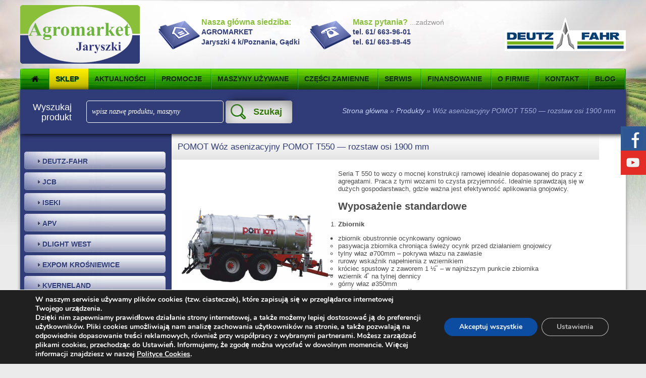

--- FILE ---
content_type: text/html; charset=UTF-8
request_url: https://www.agromarket.pl/produkt/t-550/
body_size: 25294
content:
<!DOCTYPE html>
<html lang="pl-Pl">
<head>
<meta http-equiv="content-type" content="text/html; charset=UTF-8" />
<title>Wóz asenizacyjny POMOT T550 — rozstaw osi 1900 mm - Maszyny rolnicze – Agromarket</title>
<meta name="viewport" content="width=device-width,initial-scale=1">
<meta name="msvalidate.01" content="7BC697B838CFA4496B1016AAF903C59A" />
<link rel="stylesheet/less" type="text/css" href="https://www.agromarket.pl/wp-content/themes/agro/css/style.less?v=4" />
<link rel="stylesheet" type="text/css" href="https://www.agromarket.pl/wp-content/themes/agro/style.css" />
<link rel="icon" href="https://www.agromarket.pl/wp-content/themes/agro/images/favicon.ico" type="image/x-icon" />
<script src="https://www.agromarket.pl/wp-content/themes/agro/js/less.js"></script>
<script src="//ajax.googleapis.com/ajax/libs/jquery/1.9.1/jquery.min.js"></script>
<!-- Google Code for Wszyscy -->
<script type="text/javascript">
/* <![CDATA[ */
var google_conversion_id = 986784072;
var google_conversion_label = "1oc0CLCn9gMQyMLE1gM";
var google_custom_params = window.google_tag_params;
var google_remarketing_only = true;
/* ]]> */
</script>
<script type="text/javascript" src="//www.googleadservices.com/pagead/conversion.js"></script>
<!--[if lt IE 9]>
<script src="http://html5shiv.googlecode.com/svn/trunk/html5.js"></script>
<![endif]-->
<meta name='robots' content='index, follow, max-image-preview:large, max-snippet:-1, max-video-preview:-1' />
	<style>img:is([sizes="auto" i], [sizes^="auto," i]) { contain-intrinsic-size: 3000px 1500px }</style>
	
	<!-- This site is optimized with the Yoast SEO plugin v26.3 - https://yoast.com/wordpress/plugins/seo/ -->
	<link rel="canonical" href="https://www.agromarket.pl/produkt/t-550/" />
	<meta property="og:locale" content="pl_PL" />
	<meta property="og:type" content="article" />
	<meta property="og:title" content="Wóz asenizacyjny POMOT T550 — rozstaw osi 1900 mm - Maszyny rolnicze – Agromarket" />
	<meta property="og:description" content="Seria T 550 to wozy o mocnej konstrukcji ramowej idealnie dopasowanej do pracy z agregatami. Praca z tymi wozami to czysta przyjemność. Idealnie sprawdzają się w dużych gospodarstwach, gdzie ważna jest efektywność aplikowania gnojowicy. Wyposażenie standardowe Zbiornik zbiornik obustronnie ocynkowany ogniowo pasywacja zbiornika chroniąca świeży ocynk przed działaniem gnojowicy tylny właz ø700mm – pokrywa włazu [&hellip;]" />
	<meta property="og:url" content="https://www.agromarket.pl/produkt/t-550/" />
	<meta property="og:site_name" content="Ciągniki i maszyny rolnicze oraz części zamienne - sprzedaż w Poznaniu i Kutnie" />
	<meta property="article:modified_time" content="2021-12-08T08:50:33+00:00" />
	<meta property="og:image" content="https://www.agromarket.pl/wp-content/uploads/2021/03/T_550_r.jpg" />
	<meta property="og:image:width" content="800" />
	<meta property="og:image:height" content="800" />
	<meta property="og:image:type" content="image/jpeg" />
	<meta name="twitter:card" content="summary_large_image" />
	<meta name="twitter:label1" content="Szacowany czas czytania" />
	<meta name="twitter:data1" content="4 minuty" />
	<script type="application/ld+json" class="yoast-schema-graph">{"@context":"https://schema.org","@graph":[{"@type":"WebPage","@id":"https://www.agromarket.pl/produkt/t-550/","url":"https://www.agromarket.pl/produkt/t-550/","name":"Wóz asenizacyjny POMOT T550 — rozstaw osi 1900 mm - Maszyny rolnicze – Agromarket","isPartOf":{"@id":"https://www.agromarket.pl/#website"},"primaryImageOfPage":{"@id":"https://www.agromarket.pl/produkt/t-550/#primaryimage"},"image":{"@id":"https://www.agromarket.pl/produkt/t-550/#primaryimage"},"thumbnailUrl":"https://www.agromarket.pl/wp-content/uploads/2021/03/T_550_r.jpg","datePublished":"2021-03-25T08:19:49+00:00","dateModified":"2021-12-08T08:50:33+00:00","breadcrumb":{"@id":"https://www.agromarket.pl/produkt/t-550/#breadcrumb"},"inLanguage":"pl-PL","potentialAction":[{"@type":"ReadAction","target":["https://www.agromarket.pl/produkt/t-550/"]}]},{"@type":"ImageObject","inLanguage":"pl-PL","@id":"https://www.agromarket.pl/produkt/t-550/#primaryimage","url":"https://www.agromarket.pl/wp-content/uploads/2021/03/T_550_r.jpg","contentUrl":"https://www.agromarket.pl/wp-content/uploads/2021/03/T_550_r.jpg","width":800,"height":800,"caption":"beczkowóz pomot T 550"},{"@type":"BreadcrumbList","@id":"https://www.agromarket.pl/produkt/t-550/#breadcrumb","itemListElement":[{"@type":"ListItem","position":1,"name":"Strona główna","item":"https://www.agromarket.pl/"},{"@type":"ListItem","position":2,"name":"Produkty","item":"https://www.agromarket.pl/produkt/"},{"@type":"ListItem","position":3,"name":"Wóz asenizacyjny POMOT T550 — rozstaw osi 1900 mm"}]},{"@type":"WebSite","@id":"https://www.agromarket.pl/#website","url":"https://www.agromarket.pl/","name":"Ciągniki i maszyny rolnicze oraz części zamienne - sprzedaż w Poznaniu i Kutnie","description":"","publisher":{"@id":"https://www.agromarket.pl/#organization"},"potentialAction":[{"@type":"SearchAction","target":{"@type":"EntryPoint","urlTemplate":"https://www.agromarket.pl/?s={search_term_string}"},"query-input":{"@type":"PropertyValueSpecification","valueRequired":true,"valueName":"search_term_string"}}],"inLanguage":"pl-PL"},{"@type":"Organization","@id":"https://www.agromarket.pl/#organization","name":"Agromarket Jaryszki","url":"https://www.agromarket.pl/","logo":{"@type":"ImageObject","inLanguage":"pl-PL","@id":"https://www.agromarket.pl/#/schema/logo/image/","url":"https://www.agromarket.pl/wp-content/uploads/2020/03/logo.png","contentUrl":"https://www.agromarket.pl/wp-content/uploads/2020/03/logo.png","width":237,"height":116,"caption":"Agromarket Jaryszki"},"image":{"@id":"https://www.agromarket.pl/#/schema/logo/image/"}}]}</script>
	<!-- / Yoast SEO plugin. -->


<script type="text/javascript">
/* <![CDATA[ */
window._wpemojiSettings = {"baseUrl":"https:\/\/s.w.org\/images\/core\/emoji\/16.0.1\/72x72\/","ext":".png","svgUrl":"https:\/\/s.w.org\/images\/core\/emoji\/16.0.1\/svg\/","svgExt":".svg","source":{"concatemoji":"https:\/\/www.agromarket.pl\/wp-includes\/js\/wp-emoji-release.min.js?ver=6.8.3"}};
/*! This file is auto-generated */
!function(s,n){var o,i,e;function c(e){try{var t={supportTests:e,timestamp:(new Date).valueOf()};sessionStorage.setItem(o,JSON.stringify(t))}catch(e){}}function p(e,t,n){e.clearRect(0,0,e.canvas.width,e.canvas.height),e.fillText(t,0,0);var t=new Uint32Array(e.getImageData(0,0,e.canvas.width,e.canvas.height).data),a=(e.clearRect(0,0,e.canvas.width,e.canvas.height),e.fillText(n,0,0),new Uint32Array(e.getImageData(0,0,e.canvas.width,e.canvas.height).data));return t.every(function(e,t){return e===a[t]})}function u(e,t){e.clearRect(0,0,e.canvas.width,e.canvas.height),e.fillText(t,0,0);for(var n=e.getImageData(16,16,1,1),a=0;a<n.data.length;a++)if(0!==n.data[a])return!1;return!0}function f(e,t,n,a){switch(t){case"flag":return n(e,"\ud83c\udff3\ufe0f\u200d\u26a7\ufe0f","\ud83c\udff3\ufe0f\u200b\u26a7\ufe0f")?!1:!n(e,"\ud83c\udde8\ud83c\uddf6","\ud83c\udde8\u200b\ud83c\uddf6")&&!n(e,"\ud83c\udff4\udb40\udc67\udb40\udc62\udb40\udc65\udb40\udc6e\udb40\udc67\udb40\udc7f","\ud83c\udff4\u200b\udb40\udc67\u200b\udb40\udc62\u200b\udb40\udc65\u200b\udb40\udc6e\u200b\udb40\udc67\u200b\udb40\udc7f");case"emoji":return!a(e,"\ud83e\udedf")}return!1}function g(e,t,n,a){var r="undefined"!=typeof WorkerGlobalScope&&self instanceof WorkerGlobalScope?new OffscreenCanvas(300,150):s.createElement("canvas"),o=r.getContext("2d",{willReadFrequently:!0}),i=(o.textBaseline="top",o.font="600 32px Arial",{});return e.forEach(function(e){i[e]=t(o,e,n,a)}),i}function t(e){var t=s.createElement("script");t.src=e,t.defer=!0,s.head.appendChild(t)}"undefined"!=typeof Promise&&(o="wpEmojiSettingsSupports",i=["flag","emoji"],n.supports={everything:!0,everythingExceptFlag:!0},e=new Promise(function(e){s.addEventListener("DOMContentLoaded",e,{once:!0})}),new Promise(function(t){var n=function(){try{var e=JSON.parse(sessionStorage.getItem(o));if("object"==typeof e&&"number"==typeof e.timestamp&&(new Date).valueOf()<e.timestamp+604800&&"object"==typeof e.supportTests)return e.supportTests}catch(e){}return null}();if(!n){if("undefined"!=typeof Worker&&"undefined"!=typeof OffscreenCanvas&&"undefined"!=typeof URL&&URL.createObjectURL&&"undefined"!=typeof Blob)try{var e="postMessage("+g.toString()+"("+[JSON.stringify(i),f.toString(),p.toString(),u.toString()].join(",")+"));",a=new Blob([e],{type:"text/javascript"}),r=new Worker(URL.createObjectURL(a),{name:"wpTestEmojiSupports"});return void(r.onmessage=function(e){c(n=e.data),r.terminate(),t(n)})}catch(e){}c(n=g(i,f,p,u))}t(n)}).then(function(e){for(var t in e)n.supports[t]=e[t],n.supports.everything=n.supports.everything&&n.supports[t],"flag"!==t&&(n.supports.everythingExceptFlag=n.supports.everythingExceptFlag&&n.supports[t]);n.supports.everythingExceptFlag=n.supports.everythingExceptFlag&&!n.supports.flag,n.DOMReady=!1,n.readyCallback=function(){n.DOMReady=!0}}).then(function(){return e}).then(function(){var e;n.supports.everything||(n.readyCallback(),(e=n.source||{}).concatemoji?t(e.concatemoji):e.wpemoji&&e.twemoji&&(t(e.twemoji),t(e.wpemoji)))}))}((window,document),window._wpemojiSettings);
/* ]]> */
</script>
<style id='wp-emoji-styles-inline-css' type='text/css'>

	img.wp-smiley, img.emoji {
		display: inline !important;
		border: none !important;
		box-shadow: none !important;
		height: 1em !important;
		width: 1em !important;
		margin: 0 0.07em !important;
		vertical-align: -0.1em !important;
		background: none !important;
		padding: 0 !important;
	}
</style>
<link rel='stylesheet' id='wp-block-library-css' href='https://www.agromarket.pl/wp-includes/css/dist/block-library/style.min.css?ver=6.8.3' type='text/css' media='all' />
<style id='classic-theme-styles-inline-css' type='text/css'>
/*! This file is auto-generated */
.wp-block-button__link{color:#fff;background-color:#32373c;border-radius:9999px;box-shadow:none;text-decoration:none;padding:calc(.667em + 2px) calc(1.333em + 2px);font-size:1.125em}.wp-block-file__button{background:#32373c;color:#fff;text-decoration:none}
</style>
<style id='global-styles-inline-css' type='text/css'>
:root{--wp--preset--aspect-ratio--square: 1;--wp--preset--aspect-ratio--4-3: 4/3;--wp--preset--aspect-ratio--3-4: 3/4;--wp--preset--aspect-ratio--3-2: 3/2;--wp--preset--aspect-ratio--2-3: 2/3;--wp--preset--aspect-ratio--16-9: 16/9;--wp--preset--aspect-ratio--9-16: 9/16;--wp--preset--color--black: #000000;--wp--preset--color--cyan-bluish-gray: #abb8c3;--wp--preset--color--white: #ffffff;--wp--preset--color--pale-pink: #f78da7;--wp--preset--color--vivid-red: #cf2e2e;--wp--preset--color--luminous-vivid-orange: #ff6900;--wp--preset--color--luminous-vivid-amber: #fcb900;--wp--preset--color--light-green-cyan: #7bdcb5;--wp--preset--color--vivid-green-cyan: #00d084;--wp--preset--color--pale-cyan-blue: #8ed1fc;--wp--preset--color--vivid-cyan-blue: #0693e3;--wp--preset--color--vivid-purple: #9b51e0;--wp--preset--gradient--vivid-cyan-blue-to-vivid-purple: linear-gradient(135deg,rgba(6,147,227,1) 0%,rgb(155,81,224) 100%);--wp--preset--gradient--light-green-cyan-to-vivid-green-cyan: linear-gradient(135deg,rgb(122,220,180) 0%,rgb(0,208,130) 100%);--wp--preset--gradient--luminous-vivid-amber-to-luminous-vivid-orange: linear-gradient(135deg,rgba(252,185,0,1) 0%,rgba(255,105,0,1) 100%);--wp--preset--gradient--luminous-vivid-orange-to-vivid-red: linear-gradient(135deg,rgba(255,105,0,1) 0%,rgb(207,46,46) 100%);--wp--preset--gradient--very-light-gray-to-cyan-bluish-gray: linear-gradient(135deg,rgb(238,238,238) 0%,rgb(169,184,195) 100%);--wp--preset--gradient--cool-to-warm-spectrum: linear-gradient(135deg,rgb(74,234,220) 0%,rgb(151,120,209) 20%,rgb(207,42,186) 40%,rgb(238,44,130) 60%,rgb(251,105,98) 80%,rgb(254,248,76) 100%);--wp--preset--gradient--blush-light-purple: linear-gradient(135deg,rgb(255,206,236) 0%,rgb(152,150,240) 100%);--wp--preset--gradient--blush-bordeaux: linear-gradient(135deg,rgb(254,205,165) 0%,rgb(254,45,45) 50%,rgb(107,0,62) 100%);--wp--preset--gradient--luminous-dusk: linear-gradient(135deg,rgb(255,203,112) 0%,rgb(199,81,192) 50%,rgb(65,88,208) 100%);--wp--preset--gradient--pale-ocean: linear-gradient(135deg,rgb(255,245,203) 0%,rgb(182,227,212) 50%,rgb(51,167,181) 100%);--wp--preset--gradient--electric-grass: linear-gradient(135deg,rgb(202,248,128) 0%,rgb(113,206,126) 100%);--wp--preset--gradient--midnight: linear-gradient(135deg,rgb(2,3,129) 0%,rgb(40,116,252) 100%);--wp--preset--font-size--small: 13px;--wp--preset--font-size--medium: 20px;--wp--preset--font-size--large: 36px;--wp--preset--font-size--x-large: 42px;--wp--preset--spacing--20: 0.44rem;--wp--preset--spacing--30: 0.67rem;--wp--preset--spacing--40: 1rem;--wp--preset--spacing--50: 1.5rem;--wp--preset--spacing--60: 2.25rem;--wp--preset--spacing--70: 3.38rem;--wp--preset--spacing--80: 5.06rem;--wp--preset--shadow--natural: 6px 6px 9px rgba(0, 0, 0, 0.2);--wp--preset--shadow--deep: 12px 12px 50px rgba(0, 0, 0, 0.4);--wp--preset--shadow--sharp: 6px 6px 0px rgba(0, 0, 0, 0.2);--wp--preset--shadow--outlined: 6px 6px 0px -3px rgba(255, 255, 255, 1), 6px 6px rgba(0, 0, 0, 1);--wp--preset--shadow--crisp: 6px 6px 0px rgba(0, 0, 0, 1);}:where(.is-layout-flex){gap: 0.5em;}:where(.is-layout-grid){gap: 0.5em;}body .is-layout-flex{display: flex;}.is-layout-flex{flex-wrap: wrap;align-items: center;}.is-layout-flex > :is(*, div){margin: 0;}body .is-layout-grid{display: grid;}.is-layout-grid > :is(*, div){margin: 0;}:where(.wp-block-columns.is-layout-flex){gap: 2em;}:where(.wp-block-columns.is-layout-grid){gap: 2em;}:where(.wp-block-post-template.is-layout-flex){gap: 1.25em;}:where(.wp-block-post-template.is-layout-grid){gap: 1.25em;}.has-black-color{color: var(--wp--preset--color--black) !important;}.has-cyan-bluish-gray-color{color: var(--wp--preset--color--cyan-bluish-gray) !important;}.has-white-color{color: var(--wp--preset--color--white) !important;}.has-pale-pink-color{color: var(--wp--preset--color--pale-pink) !important;}.has-vivid-red-color{color: var(--wp--preset--color--vivid-red) !important;}.has-luminous-vivid-orange-color{color: var(--wp--preset--color--luminous-vivid-orange) !important;}.has-luminous-vivid-amber-color{color: var(--wp--preset--color--luminous-vivid-amber) !important;}.has-light-green-cyan-color{color: var(--wp--preset--color--light-green-cyan) !important;}.has-vivid-green-cyan-color{color: var(--wp--preset--color--vivid-green-cyan) !important;}.has-pale-cyan-blue-color{color: var(--wp--preset--color--pale-cyan-blue) !important;}.has-vivid-cyan-blue-color{color: var(--wp--preset--color--vivid-cyan-blue) !important;}.has-vivid-purple-color{color: var(--wp--preset--color--vivid-purple) !important;}.has-black-background-color{background-color: var(--wp--preset--color--black) !important;}.has-cyan-bluish-gray-background-color{background-color: var(--wp--preset--color--cyan-bluish-gray) !important;}.has-white-background-color{background-color: var(--wp--preset--color--white) !important;}.has-pale-pink-background-color{background-color: var(--wp--preset--color--pale-pink) !important;}.has-vivid-red-background-color{background-color: var(--wp--preset--color--vivid-red) !important;}.has-luminous-vivid-orange-background-color{background-color: var(--wp--preset--color--luminous-vivid-orange) !important;}.has-luminous-vivid-amber-background-color{background-color: var(--wp--preset--color--luminous-vivid-amber) !important;}.has-light-green-cyan-background-color{background-color: var(--wp--preset--color--light-green-cyan) !important;}.has-vivid-green-cyan-background-color{background-color: var(--wp--preset--color--vivid-green-cyan) !important;}.has-pale-cyan-blue-background-color{background-color: var(--wp--preset--color--pale-cyan-blue) !important;}.has-vivid-cyan-blue-background-color{background-color: var(--wp--preset--color--vivid-cyan-blue) !important;}.has-vivid-purple-background-color{background-color: var(--wp--preset--color--vivid-purple) !important;}.has-black-border-color{border-color: var(--wp--preset--color--black) !important;}.has-cyan-bluish-gray-border-color{border-color: var(--wp--preset--color--cyan-bluish-gray) !important;}.has-white-border-color{border-color: var(--wp--preset--color--white) !important;}.has-pale-pink-border-color{border-color: var(--wp--preset--color--pale-pink) !important;}.has-vivid-red-border-color{border-color: var(--wp--preset--color--vivid-red) !important;}.has-luminous-vivid-orange-border-color{border-color: var(--wp--preset--color--luminous-vivid-orange) !important;}.has-luminous-vivid-amber-border-color{border-color: var(--wp--preset--color--luminous-vivid-amber) !important;}.has-light-green-cyan-border-color{border-color: var(--wp--preset--color--light-green-cyan) !important;}.has-vivid-green-cyan-border-color{border-color: var(--wp--preset--color--vivid-green-cyan) !important;}.has-pale-cyan-blue-border-color{border-color: var(--wp--preset--color--pale-cyan-blue) !important;}.has-vivid-cyan-blue-border-color{border-color: var(--wp--preset--color--vivid-cyan-blue) !important;}.has-vivid-purple-border-color{border-color: var(--wp--preset--color--vivid-purple) !important;}.has-vivid-cyan-blue-to-vivid-purple-gradient-background{background: var(--wp--preset--gradient--vivid-cyan-blue-to-vivid-purple) !important;}.has-light-green-cyan-to-vivid-green-cyan-gradient-background{background: var(--wp--preset--gradient--light-green-cyan-to-vivid-green-cyan) !important;}.has-luminous-vivid-amber-to-luminous-vivid-orange-gradient-background{background: var(--wp--preset--gradient--luminous-vivid-amber-to-luminous-vivid-orange) !important;}.has-luminous-vivid-orange-to-vivid-red-gradient-background{background: var(--wp--preset--gradient--luminous-vivid-orange-to-vivid-red) !important;}.has-very-light-gray-to-cyan-bluish-gray-gradient-background{background: var(--wp--preset--gradient--very-light-gray-to-cyan-bluish-gray) !important;}.has-cool-to-warm-spectrum-gradient-background{background: var(--wp--preset--gradient--cool-to-warm-spectrum) !important;}.has-blush-light-purple-gradient-background{background: var(--wp--preset--gradient--blush-light-purple) !important;}.has-blush-bordeaux-gradient-background{background: var(--wp--preset--gradient--blush-bordeaux) !important;}.has-luminous-dusk-gradient-background{background: var(--wp--preset--gradient--luminous-dusk) !important;}.has-pale-ocean-gradient-background{background: var(--wp--preset--gradient--pale-ocean) !important;}.has-electric-grass-gradient-background{background: var(--wp--preset--gradient--electric-grass) !important;}.has-midnight-gradient-background{background: var(--wp--preset--gradient--midnight) !important;}.has-small-font-size{font-size: var(--wp--preset--font-size--small) !important;}.has-medium-font-size{font-size: var(--wp--preset--font-size--medium) !important;}.has-large-font-size{font-size: var(--wp--preset--font-size--large) !important;}.has-x-large-font-size{font-size: var(--wp--preset--font-size--x-large) !important;}
:where(.wp-block-post-template.is-layout-flex){gap: 1.25em;}:where(.wp-block-post-template.is-layout-grid){gap: 1.25em;}
:where(.wp-block-columns.is-layout-flex){gap: 2em;}:where(.wp-block-columns.is-layout-grid){gap: 2em;}
:root :where(.wp-block-pullquote){font-size: 1.5em;line-height: 1.6;}
</style>
<link rel='stylesheet' id='flexslider-style-css' href='https://www.agromarket.pl/wp-content/plugins/captain-slider/includes/css/flexslider.css?ver=1.0.6' type='text/css' media='all' />
<link rel='stylesheet' id='fancybox-for-wp-css' href='https://www.agromarket.pl/wp-content/plugins/fancybox-for-wordpress/assets/css/fancybox.css?ver=1.3.4' type='text/css' media='all' />
<link rel='stylesheet' id='moove_gdpr_frontend-css' href='https://www.agromarket.pl/wp-content/plugins/gdpr-cookie-compliance/dist/styles/gdpr-main.css?ver=5.0.9' type='text/css' media='all' />
<style id='moove_gdpr_frontend-inline-css' type='text/css'>
#moove_gdpr_cookie_modal,#moove_gdpr_cookie_info_bar,.gdpr_cookie_settings_shortcode_content{font-family:&#039;Nunito&#039;,sans-serif}#moove_gdpr_save_popup_settings_button{background-color:#373737;color:#fff}#moove_gdpr_save_popup_settings_button:hover{background-color:#000}#moove_gdpr_cookie_info_bar .moove-gdpr-info-bar-container .moove-gdpr-info-bar-content a.mgbutton,#moove_gdpr_cookie_info_bar .moove-gdpr-info-bar-container .moove-gdpr-info-bar-content button.mgbutton{background-color:#0C4DA2}#moove_gdpr_cookie_modal .moove-gdpr-modal-content .moove-gdpr-modal-footer-content .moove-gdpr-button-holder a.mgbutton,#moove_gdpr_cookie_modal .moove-gdpr-modal-content .moove-gdpr-modal-footer-content .moove-gdpr-button-holder button.mgbutton,.gdpr_cookie_settings_shortcode_content .gdpr-shr-button.button-green{background-color:#0C4DA2;border-color:#0C4DA2}#moove_gdpr_cookie_modal .moove-gdpr-modal-content .moove-gdpr-modal-footer-content .moove-gdpr-button-holder a.mgbutton:hover,#moove_gdpr_cookie_modal .moove-gdpr-modal-content .moove-gdpr-modal-footer-content .moove-gdpr-button-holder button.mgbutton:hover,.gdpr_cookie_settings_shortcode_content .gdpr-shr-button.button-green:hover{background-color:#fff;color:#0C4DA2}#moove_gdpr_cookie_modal .moove-gdpr-modal-content .moove-gdpr-modal-close i,#moove_gdpr_cookie_modal .moove-gdpr-modal-content .moove-gdpr-modal-close span.gdpr-icon{background-color:#0C4DA2;border:1px solid #0C4DA2}#moove_gdpr_cookie_info_bar span.moove-gdpr-infobar-allow-all.focus-g,#moove_gdpr_cookie_info_bar span.moove-gdpr-infobar-allow-all:focus,#moove_gdpr_cookie_info_bar button.moove-gdpr-infobar-allow-all.focus-g,#moove_gdpr_cookie_info_bar button.moove-gdpr-infobar-allow-all:focus,#moove_gdpr_cookie_info_bar span.moove-gdpr-infobar-reject-btn.focus-g,#moove_gdpr_cookie_info_bar span.moove-gdpr-infobar-reject-btn:focus,#moove_gdpr_cookie_info_bar button.moove-gdpr-infobar-reject-btn.focus-g,#moove_gdpr_cookie_info_bar button.moove-gdpr-infobar-reject-btn:focus,#moove_gdpr_cookie_info_bar span.change-settings-button.focus-g,#moove_gdpr_cookie_info_bar span.change-settings-button:focus,#moove_gdpr_cookie_info_bar button.change-settings-button.focus-g,#moove_gdpr_cookie_info_bar button.change-settings-button:focus{-webkit-box-shadow:0 0 1px 3px #0C4DA2;-moz-box-shadow:0 0 1px 3px #0C4DA2;box-shadow:0 0 1px 3px #0C4DA2}#moove_gdpr_cookie_modal .moove-gdpr-modal-content .moove-gdpr-modal-close i:hover,#moove_gdpr_cookie_modal .moove-gdpr-modal-content .moove-gdpr-modal-close span.gdpr-icon:hover,#moove_gdpr_cookie_info_bar span[data-href]>u.change-settings-button{color:#0C4DA2}#moove_gdpr_cookie_modal .moove-gdpr-modal-content .moove-gdpr-modal-left-content #moove-gdpr-menu li.menu-item-selected a span.gdpr-icon,#moove_gdpr_cookie_modal .moove-gdpr-modal-content .moove-gdpr-modal-left-content #moove-gdpr-menu li.menu-item-selected button span.gdpr-icon{color:inherit}#moove_gdpr_cookie_modal .moove-gdpr-modal-content .moove-gdpr-modal-left-content #moove-gdpr-menu li a span.gdpr-icon,#moove_gdpr_cookie_modal .moove-gdpr-modal-content .moove-gdpr-modal-left-content #moove-gdpr-menu li button span.gdpr-icon{color:inherit}#moove_gdpr_cookie_modal .gdpr-acc-link{line-height:0;font-size:0;color:transparent;position:absolute}#moove_gdpr_cookie_modal .moove-gdpr-modal-content .moove-gdpr-modal-close:hover i,#moove_gdpr_cookie_modal .moove-gdpr-modal-content .moove-gdpr-modal-left-content #moove-gdpr-menu li a,#moove_gdpr_cookie_modal .moove-gdpr-modal-content .moove-gdpr-modal-left-content #moove-gdpr-menu li button,#moove_gdpr_cookie_modal .moove-gdpr-modal-content .moove-gdpr-modal-left-content #moove-gdpr-menu li button i,#moove_gdpr_cookie_modal .moove-gdpr-modal-content .moove-gdpr-modal-left-content #moove-gdpr-menu li a i,#moove_gdpr_cookie_modal .moove-gdpr-modal-content .moove-gdpr-tab-main .moove-gdpr-tab-main-content a:hover,#moove_gdpr_cookie_info_bar.moove-gdpr-dark-scheme .moove-gdpr-info-bar-container .moove-gdpr-info-bar-content a.mgbutton:hover,#moove_gdpr_cookie_info_bar.moove-gdpr-dark-scheme .moove-gdpr-info-bar-container .moove-gdpr-info-bar-content button.mgbutton:hover,#moove_gdpr_cookie_info_bar.moove-gdpr-dark-scheme .moove-gdpr-info-bar-container .moove-gdpr-info-bar-content a:hover,#moove_gdpr_cookie_info_bar.moove-gdpr-dark-scheme .moove-gdpr-info-bar-container .moove-gdpr-info-bar-content button:hover,#moove_gdpr_cookie_info_bar.moove-gdpr-dark-scheme .moove-gdpr-info-bar-container .moove-gdpr-info-bar-content span.change-settings-button:hover,#moove_gdpr_cookie_info_bar.moove-gdpr-dark-scheme .moove-gdpr-info-bar-container .moove-gdpr-info-bar-content button.change-settings-button:hover,#moove_gdpr_cookie_info_bar.moove-gdpr-dark-scheme .moove-gdpr-info-bar-container .moove-gdpr-info-bar-content u.change-settings-button:hover,#moove_gdpr_cookie_info_bar span[data-href]>u.change-settings-button,#moove_gdpr_cookie_info_bar.moove-gdpr-dark-scheme .moove-gdpr-info-bar-container .moove-gdpr-info-bar-content a.mgbutton.focus-g,#moove_gdpr_cookie_info_bar.moove-gdpr-dark-scheme .moove-gdpr-info-bar-container .moove-gdpr-info-bar-content button.mgbutton.focus-g,#moove_gdpr_cookie_info_bar.moove-gdpr-dark-scheme .moove-gdpr-info-bar-container .moove-gdpr-info-bar-content a.focus-g,#moove_gdpr_cookie_info_bar.moove-gdpr-dark-scheme .moove-gdpr-info-bar-container .moove-gdpr-info-bar-content button.focus-g,#moove_gdpr_cookie_info_bar.moove-gdpr-dark-scheme .moove-gdpr-info-bar-container .moove-gdpr-info-bar-content a.mgbutton:focus,#moove_gdpr_cookie_info_bar.moove-gdpr-dark-scheme .moove-gdpr-info-bar-container .moove-gdpr-info-bar-content button.mgbutton:focus,#moove_gdpr_cookie_info_bar.moove-gdpr-dark-scheme .moove-gdpr-info-bar-container .moove-gdpr-info-bar-content a:focus,#moove_gdpr_cookie_info_bar.moove-gdpr-dark-scheme .moove-gdpr-info-bar-container .moove-gdpr-info-bar-content button:focus,#moove_gdpr_cookie_info_bar.moove-gdpr-dark-scheme .moove-gdpr-info-bar-container .moove-gdpr-info-bar-content span.change-settings-button.focus-g,span.change-settings-button:focus,button.change-settings-button.focus-g,button.change-settings-button:focus,#moove_gdpr_cookie_info_bar.moove-gdpr-dark-scheme .moove-gdpr-info-bar-container .moove-gdpr-info-bar-content u.change-settings-button.focus-g,#moove_gdpr_cookie_info_bar.moove-gdpr-dark-scheme .moove-gdpr-info-bar-container .moove-gdpr-info-bar-content u.change-settings-button:focus{color:#0C4DA2}#moove_gdpr_cookie_modal .moove-gdpr-branding.focus-g span,#moove_gdpr_cookie_modal .moove-gdpr-modal-content .moove-gdpr-tab-main a.focus-g,#moove_gdpr_cookie_modal .moove-gdpr-modal-content .moove-gdpr-tab-main .gdpr-cd-details-toggle.focus-g{color:#0C4DA2}#moove_gdpr_cookie_modal.gdpr_lightbox-hide{display:none}
</style>
<script type="text/javascript" src="https://www.agromarket.pl/wp-includes/js/jquery/jquery.min.js?ver=3.7.1" id="jquery-core-js"></script>
<script type="text/javascript" src="https://www.agromarket.pl/wp-includes/js/jquery/jquery-migrate.min.js?ver=3.4.1" id="jquery-migrate-js"></script>
<script type="text/javascript" src="https://www.agromarket.pl/wp-content/plugins/captain-slider/includes/js/jquery.flexslider-min.js?ver=1.0.6" id="flexslider-js"></script>
<script type="text/javascript" src="https://www.agromarket.pl/wp-content/plugins/captain-slider/includes/js/jquery.fitvids.js?ver=1.0.6" id="fitvids-js"></script>
<script type="text/javascript" src="https://www.agromarket.pl/wp-content/plugins/fancybox-for-wordpress/assets/js/purify.min.js?ver=1.3.4" id="purify-js"></script>
<script type="text/javascript" src="https://www.agromarket.pl/wp-content/plugins/fancybox-for-wordpress/assets/js/jquery.fancybox.js?ver=1.3.4" id="fancybox-for-wp-js"></script>
<link rel="https://api.w.org/" href="https://www.agromarket.pl/wp-json/" /><link rel="alternate" title="oEmbed (JSON)" type="application/json+oembed" href="https://www.agromarket.pl/wp-json/oembed/1.0/embed?url=https%3A%2F%2Fwww.agromarket.pl%2Fprodukt%2Ft-550%2F" />
<link rel="alternate" title="oEmbed (XML)" type="text/xml+oembed" href="https://www.agromarket.pl/wp-json/oembed/1.0/embed?url=https%3A%2F%2Fwww.agromarket.pl%2Fprodukt%2Ft-550%2F&#038;format=xml" />
		<script type="text/javascript">
		/* Slider Parameters */
		jQuery(window).load(function() {
			jQuery(".flexslider")
				.fitVids()
				.flexslider({
				animation: 'fade', // Specify sets like: 'fade' or 'slide'
				direction: 'vertical',
				slideshow: true,
				controlNav: false,
				directionNav: true,
				slideshowSpeed: 13000,
				animationSpeed: 1200,
				useCSS: false,
				animationLoop: true,
				smoothHeight: true,
				//controlNav: "thumbnails"
			});
		});
		</script>
	<meta name="cdp-version" content="1.5.0" />
<!-- Fancybox for WordPress v3.3.7 -->
<style type="text/css">
	.fancybox-slide--image .fancybox-content{background-color: #FFFFFF}div.fancybox-caption{display:none !important;}
	
	img.fancybox-image{border-width:10px;border-color:#FFFFFF;border-style:solid;}
	div.fancybox-bg{background-color:rgba(102,102,102,0.3);opacity:1 !important;}div.fancybox-content{border-color:#FFFFFF}
	div#fancybox-title{background-color:#FFFFFF}
	div.fancybox-content{background-color:#FFFFFF}
	div#fancybox-title-inside{color:#333333}
	
	
	
	div.fancybox-caption p.caption-title{display:inline-block}
	div.fancybox-caption p.caption-title{font-size:14px}
	div.fancybox-caption p.caption-title{color:#333333}
	div.fancybox-caption {color:#333333}div.fancybox-caption p.caption-title {background:#fff; width:auto;padding:10px 30px;}div.fancybox-content p.caption-title{color:#333333;margin: 0;padding: 5px 0;}body.fancybox-active .fancybox-container .fancybox-stage .fancybox-content .fancybox-close-small{display:block;}
</style><script type="text/javascript">
	jQuery(function () {

		var mobileOnly = false;
		
		if (mobileOnly) {
			return;
		}

		jQuery.fn.getTitle = function () { // Copy the title of every IMG tag and add it to its parent A so that fancybox can show titles
			var arr = jQuery("a[data-fancybox]");jQuery.each(arr, function() {var title = jQuery(this).children("img").attr("title") || '';var figCaptionHtml = jQuery(this).next("figcaption").html() || '';var processedCaption = figCaptionHtml;if (figCaptionHtml.length && typeof DOMPurify === 'function') {processedCaption = DOMPurify.sanitize(figCaptionHtml, {USE_PROFILES: {html: true}});} else if (figCaptionHtml.length) {processedCaption = jQuery("<div>").text(figCaptionHtml).html();}var newTitle = title;if (processedCaption.length) {newTitle = title.length ? title + " " + processedCaption : processedCaption;}if (newTitle.length) {jQuery(this).attr("title", newTitle);}});		}

		// Supported file extensions

				var thumbnails = jQuery("a:has(img)").not(".nolightbox").not('.envira-gallery-link').not('.ngg-simplelightbox').filter(function () {
			return /\.(jpe?g|png|gif|mp4|webp|bmp|pdf)(\?[^/]*)*$/i.test(jQuery(this).attr('href'))
		});
		

		// Add data-type iframe for links that are not images or videos.
		var iframeLinks = jQuery('.fancyboxforwp').filter(function () {
			return !/\.(jpe?g|png|gif|mp4|webp|bmp|pdf)(\?[^/]*)*$/i.test(jQuery(this).attr('href'))
		}).filter(function () {
			return !/vimeo|youtube/i.test(jQuery(this).attr('href'))
		});
		iframeLinks.attr({"data-type": "iframe"}).getTitle();

				// Gallery All
		thumbnails.addClass("fancyboxforwp").attr("data-fancybox", "gallery").getTitle();
		iframeLinks.attr({"data-fancybox": "gallery"}).getTitle();

		// Gallery type NONE
		
		// Call fancybox and apply it on any link with a rel atribute that starts with "fancybox", with the options set on the admin panel
		jQuery("a.fancyboxforwp").fancyboxforwp({
			loop: false,
			smallBtn: true,
			zoomOpacity: "auto",
			animationEffect: "fade",
			animationDuration: 500,
			transitionEffect: "fade",
			transitionDuration: "300",
			overlayShow: true,
			overlayOpacity: "0.3",
			titleShow: true,
			titlePosition: "inside",
			keyboard: true,
			showCloseButton: true,
			arrows: true,
			clickContent:false,
			clickSlide: "close",
			mobile: {
				clickContent: function (current, event) {
					return current.type === "image" ? "toggleControls" : false;
				},
				clickSlide: function (current, event) {
					return current.type === "image" ? "close" : "close";
				},
			},
			wheel: false,
			toolbar: true,
			preventCaptionOverlap: true,
			onInit: function() { },			onDeactivate
	: function() { },		beforeClose: function() { },			afterShow: function(instance) { jQuery( ".fancybox-image" ).on("click", function( ){ ( instance.isScaledDown() ) ? instance.scaleToActual() : instance.scaleToFit() }) },				afterClose: function() { },					caption : function( instance, item ) {var title = "";if("undefined" != typeof jQuery(this).context ){var title = jQuery(this).context.title;} else { var title = ("undefined" != typeof jQuery(this).attr("title")) ? jQuery(this).attr("title") : false;}var caption = jQuery(this).data('caption') || '';if ( item.type === 'image' && title.length ) {caption = (caption.length ? caption + '<br />' : '') + '<p class="caption-title">'+jQuery("<div>").text(title).html()+'</p>' ;}if (typeof DOMPurify === "function" && caption.length) { return DOMPurify.sanitize(caption, {USE_PROFILES: {html: true}}); } else { return jQuery("<div>").text(caption).html(); }},
		afterLoad : function( instance, current ) {var captionContent = current.opts.caption || '';var sanitizedCaptionString = '';if (typeof DOMPurify === 'function' && captionContent.length) {sanitizedCaptionString = DOMPurify.sanitize(captionContent, {USE_PROFILES: {html: true}});} else if (captionContent.length) { sanitizedCaptionString = jQuery("<div>").text(captionContent).html();}if (sanitizedCaptionString.length) { current.$content.append(jQuery('<div class=\"fancybox-custom-caption inside-caption\" style=\" position: absolute;left:0;right:0;color:#000;margin:0 auto;bottom:0;text-align:center;background-color:#FFFFFF \"></div>').html(sanitizedCaptionString)); }},
			})
		;

			})
</script>
<!-- END Fancybox for WordPress -->
<div style="position:absolute; left:-5000px;">
<h3>Que es bss en poker.</h3>

<p>	
<ol>
    <li>
        <a href="https://www.agromarket.pl/?p=4889">Keno Jak Najlepiej Grac</a>: Hay diferentes reglas y pagos para cada versiĂłn de los juegos.
    </li>
    <li>
        <a href="https://www.agromarket.pl/?p=6264">Pelican Casino Pl 2025 Review</a> - Usted puede disfrutar del lujo de un gran casino donde estĂĄs.
    </li>
    <li>
        <a href="https://www.agromarket.pl/?p=6884">Automat Do Gier American Roulette Gra Za Darmo Bez Rejestracji</a>: Otra caracterĂ­stica de Toro Goes Wild puede aparecer en cualquier lugar del quinto carrete.
    </li>
</ol>
</p>

<h3>LoterĂ­a nacional de hoy sĂĄbado resultado.</h3>

<p>
    <dl>
  <dt><a href="https://www.agromarket.pl/?p=7903">Kasyno W Warszawie</a></dt>
    <dd>Una apuesta que te da la oportunidad de predecir el goleador del primer o el Ăşltimo gol (PronĂłstico de goles) o el goleador de un partido, independientemente de cuĂĄndo se marque el gol (PronĂłstico de victorias).</dd>
  <dt><a href="https://www.agromarket.pl/?p=10523">Automaty Gry Bez Rejestracji</a></dt>
    <dd>La secciĂłn cubre docenas de campeonatos locales en todo el mundo, desde Costa Rica hasta Gales.</dd>
    <dd>Esto le darĂĄ mĂĄs posibilidades de ganar el prĂłximo giro, pero tambiĂŠn reducirĂĄ drĂĄsticamente las ganancias potenciales, lo que no es exactamente ideal.</dd>
</dl>
</p>

<h3>Como tener suerte en un bingo.</h3>

<p>
<a href="https://www.agromarket.pl/?p=11245">Kasyno Online Interac Bez Weryfikacji</a></br>
Primero, verificamos para asegurarnos de que estos sean sitios seguros y que estĂŠn totalmente autorizados por autoridades reguladoras reconocidas.</br>
<a href="https://www.agromarket.pl/?p=11722">Legalne Strony Hazardowe W Polsce</a></br>
Una ranura de baja volatilidad puede llevarlo a cero eventualmente, pero tomarĂĄ mĂĄs tiempo, ya que le brinda recompensas pequeĂąas y con frecuencia.</br>
<a href="https://www.agromarket.pl/?p=12095">Casino Demo</a></br>
</p>



</div>		<style type="text/css" id="wp-custom-css">
			nav ul li a {
    padding-left: 12px !important;
	padding-right: 17px !important;
}
.rodo > ul > li{list-style: none;}

#menu-item-4627 {
    background: linear-gradient(180deg, #fff200, #bcb200);
}		</style>
		<!-- <link rel='stylesheet' id='NextGEN-css'  href='http://www.agromarket.pl/wp-content/plugins/nextgen-gallery/css/nggallery.css?ver=1.0.0' type='text/css' media='screen' /> -->

	<!-- Global site tag (gtag.js) - Google Analytics -->

</head>
<body>
<noscript><div style="display:inline;"><img height="1" width="1" style="border-style:none;" alt="googleads" src="//googleads.g.doubleclick.net/pagead/viewthroughconversion/986784072/?value=0&amp;label=1oc0CLCn9gMQyMLE1gM&amp;guid=ON&amp;script=0"/></div></noscript>
<div id="hamburger" style="display: none;">
<button type="button" class="navbar-toggle open_menu">
<span class="icon-bar"></span>
<span class="icon-bar"></span>
<span class="icon-bar"></span> 
</button>
</div>
<div id="rwd_overlay" class="close_menu" style="display: none;">&nbsp;</div>
<div id="fb-root"></div>
<script>(function(d, s, id) {
var js, fjs = d.getElementsByTagName(s)[0];
if (d.getElementById(id)) return;
js = d.createElement(s); js.id = id;
js.src = "//connect.facebook.net/pl_PL/all.js#xfbml=1&appId=399017506860250";
fjs.parentNode.insertBefore(js, fjs);
}(document, 'script', 'facebook-jssdk'));</script>  
<header  class="subpage"  >
<div class="wrap">
<div class="logo">
<a href="https://www.agromarket.pl" title="Ciągniki i maszyny rolnicze oraz części zamienne - sprzedaż w Poznaniu i Kutnie"><img alt="LOGO Agromarket Jaryszki" src="/wp-content/themes/agro/img/logo.png"></a> 
</div>
<div class="right">
<div class="first-contact">
<p class="like-h3">Nasza główna siedziba:</p>
AGROMARKET <br>Jaryszki 4 k/Poznania, Gądki
</div>
<div class="second-contact">
<p class="like-h3">Masz pytania? <span>...zadzwoń</span></p>
tel. <a href="tel:616639601" class="tel">61/ 663-96-01</a><br>tel. <a href="tel:618798420" class="tel">61/ 663-89-45</a>
</div>
<div class="deutzfahr-logo">
<img src="http://www.agromarket.pl/wp-content/themes/agro/img/DF-logo.png" alt="Deutz Fahr - logo" style="width:240px;" />
</div>
<!-- <div class="fb"><div class="fb-like" data-href="http://www.facebook.com/pages/Job-Systemseu/322408947882354" data-send="false" data-layout="button_count" data-width="450" data-show-faces="false"></div></div> --> 
</div>
<div class="clr"></div>
</div>
</header>
<nav>
<div class="wrap" id="top_menu">
<span id="close_menu_rwd"  style="display: none;">
<button type="button" class="navbar-toggle close_menu">
<span class="icon-bar"></span>
<span class="icon-bar"></span>
<span class="icon-bar"></span>
</button>
</span>
<ul>
<li id="menu-item-28"><a href="https://www.agromarket.pl/">Strona główna</a></li>
<li id="menu-item-4627"><a href="https://sklep.agromarket.pl/">Sklep</a></li>
<li id="menu-item-107"><a href="https://www.agromarket.pl/aktualnosci/">Aktualności</a></li>
<li id="menu-item-25"><a href="https://www.agromarket.pl/promocje/">PROMOCJE</a></li>
<li id="menu-item-26"><a href="https://www.agromarket.pl/oferta/">Maszyny używane</a></li>
<li id="menu-item-24"><a href="https://www.agromarket.pl/czesci-zamienne/">Części zamienne</a></li>
<li id="menu-item-23"><a href="https://www.agromarket.pl/serwis/">Serwis</a></li>
<li id="menu-item-21"><a href="https://www.agromarket.pl/finansowanie/">Finansowanie</a></li>
<li id="menu-item-27"><a href="https://www.agromarket.pl/o-firmie/">O firmie</a></li>
<li id="menu-item-20"><a href="https://www.agromarket.pl/kontakt/">Kontakt</a></li>
<li id="menu-item-2973"><a href="/blog/">Blog</a></li>
</ul>
<div class="clr"></div>
</div>
</nav>
<div class="wrap">
<div class="hp-wrap"><div class="home">
  
  		<div class="search">
        	

            
            <form action="https://www.agromarket.pl" method="get">
            	<p class="search-title">Wyszukaj <br />produkt</p>
                <input type="text" name="s" placeholder="wpisz nazwę produktu, maszyny" />
                <div class="wrapper-input"><input type="submit" value="Szukaj" /></div>
                
            </form>
                        <div class="top">
                           <span><span><a href="https://www.agromarket.pl/">Strona główna</a></span> » <span><a href="https://www.agromarket.pl/produkt/">Produkty</a></span> » <span class="breadcrumb_last" aria-current="page">Wóz asenizacyjny POMOT T550 — rozstaw osi 1900 mm</span></span>                        </div>            
           
        </div>
        
        <div class="clr"></div>
        
     <div class="sidebar">
        
        <div class="cat-menu">
        <ul>
         	<li class="cat-item cat-item-3"><a href="https://www.agromarket.pl/deutz-fahr/">Deutz-fahr</a>
<ul class='children'>
	<li class="cat-item cat-item-5"><a href="https://www.agromarket.pl/deutz-fahr/kombajny/">KOMBAJNY</a>
	<ul class='children'>
	<li class="cat-item cat-item-242"><a href="https://www.agromarket.pl/deutz-fahr/kombajny/c-9000/">Kombajny zbożowe Deutz-Fahr C9000</a>
</li>
	<li class="cat-item cat-item-278"><a href="https://www.agromarket.pl/deutz-fahr/kombajny/c-7000/">KOMBAJN C 7000</a>
</li>
	<li class="cat-item cat-item-336"><a href="https://www.agromarket.pl/deutz-fahr/kombajny/kombajn-c-5305/">KOMBAJN C 5000</a>
</li>
	<li class="cat-item cat-item-279"><a href="https://www.agromarket.pl/deutz-fahr/kombajny/c-6000/">KOMBAJN C 6000</a>
</li>
	</ul>
</li>
	<li class="cat-item cat-item-4"><a href="https://www.agromarket.pl/deutz-fahr/ciagniki/">CIĄGNIKI</a>
	<ul class='children'>
	<li class="cat-item cat-item-392"><a href="https://www.agromarket.pl/deutz-fahr/ciagniki/seria-5-keyline/">SERIA 5 Keyline</a>
</li>
	<li class="cat-item cat-item-67"><a href="https://www.agromarket.pl/deutz-fahr/ciagniki/agrokid/">Agrokid</a>
</li>
	<li class="cat-item cat-item-68"><a href="https://www.agromarket.pl/deutz-fahr/ciagniki/seria-sadownicza/">Ciągniki sadownicze serii DF/DS/DV</a>
</li>
	<li class="cat-item cat-item-325"><a href="https://www.agromarket.pl/deutz-fahr/ciagniki/seria-4-e/">Ciągniki Deutz-Fahr serii 4E</a>
</li>
	<li class="cat-item cat-item-337"><a href="https://www.agromarket.pl/deutz-fahr/ciagniki/seria-5d-keyline/">SERIA 5 D Keyline</a>
</li>
	<li class="cat-item cat-item-341"><a href="https://www.agromarket.pl/deutz-fahr/ciagniki/mala-seria-6/">SERIA 6 (4-cyl.)</a>
</li>
	<li class="cat-item cat-item-280"><a href="https://www.agromarket.pl/deutz-fahr/ciagniki/seria-6-euro-4/">SERIA 6</a>
</li>
	<li class="cat-item cat-item-281"><a href="https://www.agromarket.pl/deutz-fahr/ciagniki/seria-7-euro4/">SERIA 7</a>
</li>
	<li class="cat-item cat-item-345"><a href="https://www.agromarket.pl/deutz-fahr/ciagniki/seria-8/">SERIA 8</a>
</li>
	<li class="cat-item cat-item-277"><a href="https://www.agromarket.pl/deutz-fahr/ciagniki/seria-9/">Seria 9</a>
</li>
	</ul>
</li>
	<li class="cat-item cat-item-286"><a href="https://www.agromarket.pl/deutz-fahr/zielonkowa-linia/">LINIA ZIELONKOWA</a>
	<ul class='children'>
	<li class="cat-item cat-item-287"><a href="https://www.agromarket.pl/deutz-fahr/zielonkowa-linia/kosiarki-linia-zielonkowa/">Kosiarki zielonkowe DiscMaster</a>
</li>
	<li class="cat-item cat-item-290"><a href="https://www.agromarket.pl/deutz-fahr/zielonkowa-linia/owijarki-linia-zielonkowa/">Owijarki</a>
</li>
	<li class="cat-item cat-item-292"><a href="https://www.agromarket.pl/deutz-fahr/zielonkowa-linia/prasoowijarki-do-jednoczesnego-prasowania-i-owijania/">Praso-owijarki</a>
</li>
	<li class="cat-item cat-item-293"><a href="https://www.agromarket.pl/deutz-fahr/zielonkowa-linia/prasy-wielkogabarytowe/">Prasy wielkogabarytowe</a>
</li>
	<li class="cat-item cat-item-295"><a href="https://www.agromarket.pl/deutz-fahr/zielonkowa-linia/prasy-zwijajace/">Prasy zwijające</a>
		<ul class='children'>
	<li class="cat-item cat-item-296"><a href="https://www.agromarket.pl/deutz-fahr/zielonkowa-linia/prasy-zwijajace/talokomorowe/">Stałokomorowe</a>
</li>
	<li class="cat-item cat-item-297"><a href="https://www.agromarket.pl/deutz-fahr/zielonkowa-linia/prasy-zwijajace/zmiennokomorowe/">Zmiennokomorowe</a>
</li>
		</ul>
</li>
	<li class="cat-item cat-item-288"><a href="https://www.agromarket.pl/deutz-fahr/zielonkowa-linia/przetrzasacze-linia-zielonkowa/">Przetrząsacze</a>
</li>
	<li class="cat-item cat-item-289"><a href="https://www.agromarket.pl/deutz-fahr/zielonkowa-linia/zgrabiarki-linia-zielonkowa/">Zgrabiarki</a>
</li>
	</ul>
</li>
</ul>
</li>
	<li class="cat-item cat-item-326"><a href="https://www.agromarket.pl/jcb/">JCB</a>
<ul class='children'>
	<li class="cat-item cat-item-329"><a href="https://www.agromarket.pl/jcb/ladowerki-teleskopowe/">ŁADOWARKI TELESKOPOWE</a>
</li>
	<li class="cat-item cat-item-328"><a href="https://www.agromarket.pl/jcb/ladowarki-przegubowo-teleskopowe/">ŁADOWARKI TM</a>
</li>
</ul>
</li>
	<li class="cat-item cat-item-371"><a href="https://www.agromarket.pl/iseki/">ISEKI</a>
<ul class='children'>
	<li class="cat-item cat-item-372"><a href="https://www.agromarket.pl/iseki/kosiarki-iseki/">Kosiarki samojezdne z silnikiem ISEKI</a>
</li>
	<li class="cat-item cat-item-373"><a href="https://www.agromarket.pl/iseki/traktorki/">TRAKTORKI</a>
</li>
	<li class="cat-item cat-item-374"><a href="https://www.agromarket.pl/iseki/kombajny-koszace/">KOMBAJNY KOSZĄCE</a>
</li>
</ul>
</li>
	<li class="cat-item cat-item-320"><a href="https://www.agromarket.pl/apv/">APV</a>
<ul class='children'>
	<li class="cat-item cat-item-323"><a href="https://www.agromarket.pl/apv/uprawa-i-siew/">UPRAWA I SIEW</a>
</li>
	<li class="cat-item cat-item-321"><a href="https://www.agromarket.pl/apv/piuelegnacja/">PIELĘGNACJA</a>
</li>
</ul>
</li>
	<li class="cat-item cat-item-338"><a href="https://www.agromarket.pl/dlight/">DLIGHT WEST</a>
<ul class='children'>
	<li class="cat-item cat-item-339"><a href="https://www.agromarket.pl/dlight/przyczepy-dlight/">PRZYCZEPY</a>
</li>
	<li class="cat-item cat-item-340"><a href="https://www.agromarket.pl/dlight/ladowacze/">ŁADOWACZE</a>
</li>
</ul>
</li>
	<li class="cat-item cat-item-299"><a href="https://www.agromarket.pl/expom-krosniewice/">EXPOM Krośniewice</a>
<ul class='children'>
	<li class="cat-item cat-item-319"><a href="https://www.agromarket.pl/expom-krosniewice/agregaty-uprawowo-siewne/">AGREGATY UPRAW.-SIEWNE</a>
</li>
	<li class="cat-item cat-item-300"><a href="https://www.agromarket.pl/expom-krosniewice/waly-do-plugow/">WAŁY DO PŁUGÓW</a>
	<ul class='children'>
	<li class="cat-item cat-item-301"><a href="https://www.agromarket.pl/expom-krosniewice/waly-do-plugow/solo/">Solo</a>
</li>
	<li class="cat-item cat-item-305"><a href="https://www.agromarket.pl/expom-krosniewice/waly-do-plugow/kombi/">Kombi</a>
</li>
	<li class="cat-item cat-item-304"><a href="https://www.agromarket.pl/expom-krosniewice/waly-do-plugow/partner-2/">Partner II</a>
</li>
	<li class="cat-item cat-item-303"><a href="https://www.agromarket.pl/expom-krosniewice/waly-do-plugow/partner-1/">Partnet I</a>
</li>
	<li class="cat-item cat-item-306"><a href="https://www.agromarket.pl/expom-krosniewice/waly-do-plugow/terra/">Terra</a>
</li>
	<li class="cat-item cat-item-302"><a href="https://www.agromarket.pl/expom-krosniewice/waly-do-plugow/duet/">Duet</a>
</li>
	</ul>
</li>
	<li class="cat-item cat-item-317"><a href="https://www.agromarket.pl/expom-krosniewice/poglebiacze/">POGŁĘBIACZE</a>
</li>
	<li class="cat-item cat-item-316"><a href="https://www.agromarket.pl/expom-krosniewice/maszyny-pielegnacyjne/">MASZYNY PIELEGNACYJNE</a>
</li>
	<li class="cat-item cat-item-315"><a href="https://www.agromarket.pl/expom-krosniewice/kultywatory-scierniskowe/">KULTYWATORY ŚCIERNISK.</a>
</li>
	<li class="cat-item cat-item-314"><a href="https://www.agromarket.pl/expom-krosniewice/brony-talerzowe-expom-krosniewice/">BRONY TALERZOWE</a>
</li>
	<li class="cat-item cat-item-313"><a href="https://www.agromarket.pl/expom-krosniewice/kultywatory-dlutowe/">KULTYWATORY DŁUTOWE</a>
</li>
	<li class="cat-item cat-item-307"><a href="https://www.agromarket.pl/expom-krosniewice/waly-doprawiajace/">WAŁY DOPRAWIAJĄCE</a>
</li>
</ul>
</li>
	<li class="cat-item cat-item-17"><a href="https://www.agromarket.pl/kverneland/">Kverneland</a>
<ul class='children'>
	<li class="cat-item cat-item-273"><a href="https://www.agromarket.pl/kverneland/agregaty-podorywkowe-kverneland/">AGREGATY PODORYWKOW</a>
</li>
	<li class="cat-item cat-item-272"><a href="https://www.agromarket.pl/kverneland/agregaty-uprawowe-kverneland/">AGREGATY UPRAWOWE</a>
	<ul class='children'>
	<li class="cat-item cat-item-276"><a href="https://www.agromarket.pl/kverneland/agregaty-uprawowe-kverneland/aktywne-agregaty-uprawowe-kverneland/">Aktywne</a>
</li>
	<li class="cat-item cat-item-275"><a href="https://www.agromarket.pl/kverneland/agregaty-uprawowe-kverneland/bierne-agregaty-uprawowe-kverneland/">Bierne</a>
</li>
	</ul>
</li>
	<li class="cat-item cat-item-271"><a href="https://www.agromarket.pl/kverneland/prasy-kverneland/">PRASY</a>
</li>
	<li class="cat-item cat-item-66"><a href="https://www.agromarket.pl/kverneland/waly/">WAŁY</a>
</li>
	<li class="cat-item cat-item-266"><a href="https://www.agromarket.pl/kverneland/opryskiwacze-kverneland/">OPRYSKIWACZE</a>
	<ul class='children'>
	<li class="cat-item cat-item-267"><a href="https://www.agromarket.pl/kverneland/opryskiwacze-kverneland/przyczepiane-opryskiwacze-kverneland/">Przyczepiane</a>
</li>
	<li class="cat-item cat-item-268"><a href="https://www.agromarket.pl/kverneland/opryskiwacze-kverneland/zawieszane-opryskiwacze-kverneland/">Zawieszane</a>
</li>
	</ul>
</li>
	<li class="cat-item cat-item-274"><a href="https://www.agromarket.pl/kverneland/strip-till/">STRIP-TILL</a>
</li>
	<li class="cat-item cat-item-270"><a href="https://www.agromarket.pl/kverneland/prasoowijarki-kverneland/">PRASOOWIJARKI</a>
</li>
	<li class="cat-item cat-item-269"><a href="https://www.agromarket.pl/kverneland/przyczepy-samozbierajace/">PRZYCZEPY SAMOZBIER.</a>
</li>
	<li class="cat-item cat-item-240"><a href="https://www.agromarket.pl/kverneland/siewniki-kverneland/">SIEWNIKI</a>
	<ul class='children'>
	<li class="cat-item cat-item-241"><a href="https://www.agromarket.pl/kverneland/siewniki-kverneland/punktowe-siewniki-kverneland/">Punktowe</a>
</li>
	</ul>
</li>
	<li class="cat-item cat-item-21"><a href="https://www.agromarket.pl/kverneland/plugi-kverneland/">PŁUGI</a>
	<ul class='children'>
	<li class="cat-item cat-item-65"><a href="https://www.agromarket.pl/kverneland/plugi-kverneland/zagonowe-plugi-kverneland/">Zagonowe</a>
</li>
	<li class="cat-item cat-item-63"><a href="https://www.agromarket.pl/kverneland/plugi-kverneland/obrotowe-plugi-kverneland/">Obrotowe</a>
</li>
	</ul>
</li>
</ul>
</li>
	<li class="cat-item cat-item-262"><a href="https://www.agromarket.pl/hardi/">HARDI</a>
<ul class='children'>
	<li class="cat-item cat-item-264"><a href="https://www.agromarket.pl/hardi/przyczepiane-hardi/">PRZYCZEPIANE</a>
</li>
	<li class="cat-item cat-item-263"><a href="https://www.agromarket.pl/hardi/samojezdne/">SAMOJEZDNE</a>
</li>
	<li class="cat-item cat-item-265"><a href="https://www.agromarket.pl/hardi/zawieszane-hardi/">ZAWIESZANE</a>
</li>
</ul>
</li>
	<li class="cat-item cat-item-160"><a href="https://www.agromarket.pl/kongskilde/">KONGSKILDE</a>
<ul class='children'>
	<li class="cat-item cat-item-167"><a href="https://www.agromarket.pl/kongskilde/agregaty-upraw-siewne-kongskilde/">AGREGATY UPRAW.-SIEWNE</a>
	<ul class='children'>
	<li class="cat-item cat-item-169"><a href="https://www.agromarket.pl/kongskilde/agregaty-upraw-siewne-kongskilde/pneumatyczne-agregaty/">Pneumatyczne</a>
</li>
	<li class="cat-item cat-item-168"><a href="https://www.agromarket.pl/kongskilde/agregaty-upraw-siewne-kongskilde/mechaniczne-agregaty-upraw-siewne-kongskilde/">Mechaniczne</a>
</li>
	</ul>
</li>
	<li class="cat-item cat-item-185"><a href="https://www.agromarket.pl/kongskilde/zbieracz-kamieni/">ZBIERACZ KAMIENI</a>
</li>
	<li class="cat-item cat-item-189"><a href="https://www.agromarket.pl/kongskilde/agregaty-uprawowe-kongskilde/">AGREGATY UPRAWOWE</a>
</li>
	<li class="cat-item cat-item-186"><a href="https://www.agromarket.pl/kongskilde/brony-aktywne/">BRONY AKTYWNE</a>
	<ul class='children'>
	<li class="cat-item cat-item-188"><a href="https://www.agromarket.pl/kongskilde/brony-aktywne/brony-rotacyjne/">Brony rotacyjne</a>
</li>
	<li class="cat-item cat-item-187"><a href="https://www.agromarket.pl/kongskilde/brony-aktywne/brony-wirnikowe/">Brony wirnikowe</a>
</li>
	</ul>
</li>
	<li class="cat-item cat-item-170"><a href="https://www.agromarket.pl/kongskilde/pielniki/">PIELNIKI</a>
</li>
	<li class="cat-item cat-item-161"><a href="https://www.agromarket.pl/kongskilde/siewniki-kongskilde/">SIEWNIKI</a>
	<ul class='children'>
	<li class="cat-item cat-item-162"><a href="https://www.agromarket.pl/kongskilde/siewniki-kongskilde/mechaniczne-siewniki-kongskilde/">Mechaniczne</a>
</li>
	<li class="cat-item cat-item-163"><a href="https://www.agromarket.pl/kongskilde/siewniki-kongskilde/pneumatyczne-siewniki-kongskilde/">Pneumatyczne</a>
</li>
	<li class="cat-item cat-item-164"><a href="https://www.agromarket.pl/kongskilde/siewniki-kongskilde/poplonow/">Poplonów</a>
</li>
	<li class="cat-item cat-item-166"><a href="https://www.agromarket.pl/kongskilde/siewniki-kongskilde/punktowe/">Punktowe</a>
</li>
	</ul>
</li>
</ul>
</li>
	<li class="cat-item cat-item-330"><a href="https://www.agromarket.pl/fantini/">FANTINI</a>
<ul class='children'>
	<li class="cat-item cat-item-333"><a href="https://www.agromarket.pl/fantini/podbieracze-pokosow/">PODBIERACZE POKOSÓW</a>
</li>
	<li class="cat-item cat-item-332"><a href="https://www.agromarket.pl/fantini/przystawki-slonecznikowe/">PRZYSTAWKI SŁONECZNIK.</a>
</li>
	<li class="cat-item cat-item-331"><a href="https://www.agromarket.pl/fantini/przystawki-kukurydziane/">PRZYSTAWKI KUKURYDZA.</a>
	<ul class='children'>
	<li class="cat-item cat-item-335"><a href="https://www.agromarket.pl/fantini/przystawki-kukurydziane/l4/">L4</a>
</li>
	<li class="cat-item cat-item-334"><a href="https://www.agromarket.pl/fantini/przystawki-kukurydziane/l3/">L3</a>
</li>
	</ul>
</li>
</ul>
</li>
	<li class="cat-item cat-item-7"><a href="https://www.agromarket.pl/lamborghini/">Lamborghini</a>
<ul class='children'>
	<li class="cat-item cat-item-8"><a href="https://www.agromarket.pl/lamborghini/ciagniki-lamborghini/">Ciągniki</a>
</li>
</ul>
</li>
	<li class="cat-item cat-item-346"><a href="https://www.agromarket.pl/mandam/">MANDAM</a>
<ul class='children'>
	<li class="cat-item cat-item-363"><a href="https://www.agromarket.pl/mandam/plugi-dlutowe/">PŁUGI DŁUTOWE</a>
</li>
	<li class="cat-item cat-item-358"><a href="https://www.agromarket.pl/mandam/kultywatory-dlutowe-mandam/">KULTYWATORY DŁUTOWE</a>
</li>
	<li class="cat-item cat-item-353"><a href="https://www.agromarket.pl/mandam/waly-mandam/">WAŁY</a>
</li>
	<li class="cat-item cat-item-347"><a href="https://www.agromarket.pl/mandam/brony-talerzowe-mandam/">BRONY TALERZOWE</a>
</li>
	<li class="cat-item cat-item-365"><a href="https://www.agromarket.pl/mandam/glebosze-mandam/">GŁĘBOSZE</a>
</li>
</ul>
</li>
	<li class="cat-item cat-item-225"><a href="https://www.agromarket.pl/meprozet/">MEPROZET</a>
<ul class='children'>
	<li class="cat-item cat-item-226"><a href="https://www.agromarket.pl/meprozet/wozy-asenizacyjne/">WOZY ASENIZACYJNE</a>
	<ul class='children'>
	<li class="cat-item cat-item-230"><a href="https://www.agromarket.pl/meprozet/wozy-asenizacyjne/ramowe-wozy-asenizacyjne/">Ramowe</a>
</li>
	<li class="cat-item cat-item-228"><a href="https://www.agromarket.pl/meprozet/wozy-asenizacyjne/samonosne-jednoosiowe/">Samonośne jednoosiowe</a>
</li>
	<li class="cat-item cat-item-229"><a href="https://www.agromarket.pl/meprozet/wozy-asenizacyjne/samonosne-tandem/">Samonośne tandem</a>
</li>
	<li class="cat-item cat-item-232"><a href="https://www.agromarket.pl/meprozet/wozy-asenizacyjne/specjalne/">Specjalne</a>
</li>
	<li class="cat-item cat-item-233"><a href="https://www.agromarket.pl/meprozet/wozy-asenizacyjne/do-aplikatorow/">Do aplikatorów</a>
</li>
	<li class="cat-item cat-item-231"><a href="https://www.agromarket.pl/meprozet/wozy-asenizacyjne/ekonomiczne/">Ekonomiczne</a>
</li>
	</ul>
</li>
	<li class="cat-item cat-item-227"><a href="https://www.agromarket.pl/meprozet/aplikatory/">APLIKATORY</a>
	<ul class='children'>
	<li class="cat-item cat-item-237"><a href="https://www.agromarket.pl/meprozet/aplikatory/doglebowe-do-kukurydzy/">Doglebowe do kukurydzy</a>
</li>
	<li class="cat-item cat-item-238"><a href="https://www.agromarket.pl/meprozet/aplikatory/doglebowe-redlicowe/">Doglebowe redlicowe</a>
</li>
	<li class="cat-item cat-item-234"><a href="https://www.agromarket.pl/meprozet/aplikatory/doglebowe-talerzowe/">Doglebowe talerzowe</a>
</li>
	<li class="cat-item cat-item-239"><a href="https://www.agromarket.pl/meprozet/aplikatory/dzialko-wodne-obrotowe/">Działko wodne obrotowe</a>
</li>
	<li class="cat-item cat-item-236"><a href="https://www.agromarket.pl/meprozet/aplikatory/naglebowe-z-wezami/">Naglebowe z wężami</a>
</li>
	</ul>
</li>
</ul>
</li>
	<li class="cat-item cat-item-146"><a href="https://www.agromarket.pl/metaltech/">METALTECH</a>
<ul class='children'>
	<li class="cat-item cat-item-156"><a href="https://www.agromarket.pl/metaltech/rozrzutniki-obornika-metaltech/">ROZRZUTNIKI OBORNIKA</a>
</li>
	<li class="cat-item cat-item-157"><a href="https://www.agromarket.pl/metaltech/paszowozy/">PASZOWOZY</a>
</li>
	<li class="cat-item cat-item-147"><a href="https://www.agromarket.pl/metaltech/przyczepy-metaltech/">PRZYCZEPY</a>
	<ul class='children'>
	<li class="cat-item cat-item-149"><a href="https://www.agromarket.pl/metaltech/przyczepy-metaltech/dwuosiowe-przyczepy-metaltech/">Dwuosiowe</a>
</li>
	<li class="cat-item cat-item-153"><a href="https://www.agromarket.pl/metaltech/przyczepy-metaltech/kontenerowe/">Kontenerowe</a>
</li>
	<li class="cat-item cat-item-151"><a href="https://www.agromarket.pl/metaltech/przyczepy-metaltech/przeladowcze/">Przeładowcze</a>
</li>
	<li class="cat-item cat-item-155"><a href="https://www.agromarket.pl/metaltech/przyczepy-metaltech/samozbierajace/">Samozbierające</a>
</li>
	<li class="cat-item cat-item-148"><a href="https://www.agromarket.pl/metaltech/przyczepy-metaltech/skorupowe-przyczepy-metaltech/">Skorupowe</a>
</li>
	<li class="cat-item cat-item-150"><a href="https://www.agromarket.pl/metaltech/przyczepy-metaltech/tandem-tridem/">Tandem / Tridem</a>
</li>
	<li class="cat-item cat-item-154"><a href="https://www.agromarket.pl/metaltech/przyczepy-metaltech/budowlane/">Budowlane</a>
</li>
	<li class="cat-item cat-item-152"><a href="https://www.agromarket.pl/metaltech/przyczepy-metaltech/do-przewozu-bel/">Do przewozu bel</a>
</li>
	</ul>
</li>
</ul>
</li>
	<li class="cat-item cat-item-243"><a href="https://www.agromarket.pl/komunalne/">MASZYNY KOMUNALNE</a>
<ul class='children'>
	<li class="cat-item cat-item-246"><a href="https://www.agromarket.pl/komunalne/zamiatarki-komunalne/">ZAMIATARKI</a>
</li>
	<li class="cat-item cat-item-247"><a href="https://www.agromarket.pl/komunalne/kosiarki-komunalne/">Niezawodne kosiarki komunalne</a>
</li>
	<li class="cat-item cat-item-245"><a href="https://www.agromarket.pl/komunalne/rozsiewacze-i-posypywarki/">POSYPYWARKI</a>
</li>
	<li class="cat-item cat-item-244"><a href="https://www.agromarket.pl/komunalne/plugi-sniezne/">PŁUGI ŚNIEŻNE</a>
</li>
</ul>
</li>
	<li class="cat-item cat-item-178"><a href="https://www.agromarket.pl/overum-2/">ÖVERUM</a>
<ul class='children'>
	<li class="cat-item cat-item-184"><a href="https://www.agromarket.pl/overum-2/agregat-doprawiajacy/">AGREGATY DOPRAWIAJĄCY</a>
</li>
	<li class="cat-item cat-item-179"><a href="https://www.agromarket.pl/overum-2/plugi-overum-2/">PŁUGI</a>
	<ul class='children'>
	<li class="cat-item cat-item-181"><a href="https://www.agromarket.pl/overum-2/plugi-overum-2/obrotowe-plugi-overum-2/">Obrotowe</a>
</li>
	<li class="cat-item cat-item-182"><a href="https://www.agromarket.pl/overum-2/plugi-overum-2/obrotowe-przednie/">Obrotowe przednie</a>
</li>
	<li class="cat-item cat-item-180"><a href="https://www.agromarket.pl/overum-2/plugi-overum-2/zagonowe-plugi-overum-2/">Zagonowe</a>
</li>
	</ul>
</li>
</ul>
</li>
	<li class="cat-item cat-item-194"><a href="https://www.agromarket.pl/pom-augustow/">POM AUGUSTÓW</a>
<ul class='children'>
	<li class="cat-item cat-item-199"><a href="https://www.agromarket.pl/pom-augustow/brony/">BRONY ZĘBOWE</a>
</li>
	<li class="cat-item cat-item-195"><a href="https://www.agromarket.pl/pom-augustow/przenosniki-slimakowe/">PRZENOŚNIKI ŚLIMAKOWE</a>
</li>
	<li class="cat-item cat-item-202"><a href="https://www.agromarket.pl/pom-augustow/rozdrabniacz-bijakowy/">ROZDRABNIACZ BIJAKOWY</a>
</li>
	<li class="cat-item cat-item-197"><a href="https://www.agromarket.pl/pom-augustow/separatory-do-ziarna/">SEPARATORY DO ZIARNA</a>
</li>
	<li class="cat-item cat-item-196"><a href="https://www.agromarket.pl/pom-augustow/przenosniki-pneumatyczne/">PRZENOŚNIKI PNEUMAT.</a>
	<ul class='children'>
	<li class="cat-item cat-item-201"><a href="https://www.agromarket.pl/pom-augustow/przenosniki-pneumatyczne/ssaco-tloczace/">Ssąco-tłoczące</a>
</li>
	<li class="cat-item cat-item-200"><a href="https://www.agromarket.pl/pom-augustow/przenosniki-pneumatyczne/tloczace/">Tłoczące</a>
</li>
	</ul>
</li>
	<li class="cat-item cat-item-198"><a href="https://www.agromarket.pl/pom-augustow/zamiatarki/">ZAMIATARKI</a>
</li>
</ul>
</li>
	<li class="cat-item cat-item-376"><a href="https://www.agromarket.pl/pomot/">POMOT</a>
<ul class='children'>
	<li class="cat-item cat-item-378"><a href="https://www.agromarket.pl/pomot/rozsiewacze/">ROZSIEWACZE</a>
</li>
	<li class="cat-item cat-item-377"><a href="https://www.agromarket.pl/pomot/beczkowozy/">WOZY ASENIZACYJNE</a>
</li>
</ul>
</li>
	<li class="cat-item cat-item-251"><a href="https://www.agromarket.pl/pronar/">PRONAR</a>
<ul class='children'>
	<li class="cat-item cat-item-342"><a href="https://www.agromarket.pl/pronar/platformy/">PLATFORMY</a>
	<ul class='children'>
	<li class="cat-item cat-item-344"><a href="https://www.agromarket.pl/pronar/platformy/dwuosiowe/">Dwuosiowe</a>
</li>
	<li class="cat-item cat-item-343"><a href="https://www.agromarket.pl/pronar/platformy/trzyosiowe-platformy/">Trzyosiowe</a>
</li>
	</ul>
</li>
	<li class="cat-item cat-item-252"><a href="https://www.agromarket.pl/pronar/przyczepy-pronar/">PRZYCZEPY</a>
	<ul class='children'>
	<li class="cat-item cat-item-254"><a href="https://www.agromarket.pl/pronar/przyczepy-pronar/dwuosiowe-przyczepy-pronar/">Dwuosiowe</a>
</li>
	<li class="cat-item cat-item-255"><a href="https://www.agromarket.pl/pronar/przyczepy-pronar/dwuosiowe-szer-paletowa/">Dwuosiowe szer. paletowa</a>
</li>
	<li class="cat-item cat-item-253"><a href="https://www.agromarket.pl/pronar/przyczepy-pronar/jednoosiowe/">Jednoosiowe</a>
</li>
	<li class="cat-item cat-item-256"><a href="https://www.agromarket.pl/pronar/przyczepy-pronar/trzyosiowe/">Trzyosiowe</a>
</li>
	</ul>
</li>
</ul>
</li>
	<li class="cat-item cat-item-133"><a href="https://www.agromarket.pl/samasz/">SAMASZ</a>
<ul class='children'>
	<li class="cat-item cat-item-249"><a href="https://www.agromarket.pl/samasz/plugi-sniezne-samasz/">PŁUGI ŚNIEŻNE</a>
</li>
	<li class="cat-item cat-item-137"><a href="https://www.agromarket.pl/samasz/kosiarki-dyskowe/">KOSIARKI DYSKOWE</a>
	<ul class='children'>
	<li class="cat-item cat-item-139"><a href="https://www.agromarket.pl/samasz/kosiarki-dyskowe/czolowe-kosiarki-dyskowe/">Czołowe</a>
</li>
	<li class="cat-item cat-item-138"><a href="https://www.agromarket.pl/samasz/kosiarki-dyskowe/boczne-zawieszane/">Tylne</a>
</li>
	</ul>
</li>
	<li class="cat-item cat-item-190"><a href="https://www.agromarket.pl/samasz/kosiarki-bijakowe/">KOSIARKI BIJAKOWE</a>
	<ul class='children'>
	<li class="cat-item cat-item-192"><a href="https://www.agromarket.pl/samasz/kosiarki-bijakowe/boczne/">Boczne</a>
</li>
	<li class="cat-item cat-item-193"><a href="https://www.agromarket.pl/samasz/kosiarki-bijakowe/samozbierajace-kosiarki-bijakowe/">Samozbierające</a>
</li>
	<li class="cat-item cat-item-248"><a href="https://www.agromarket.pl/samasz/kosiarki-bijakowe/tylno-boczne/">Tylno-boczne</a>
</li>
	<li class="cat-item cat-item-191"><a href="https://www.agromarket.pl/samasz/kosiarki-bijakowe/tylno-czolowe/">Tylno-czołowe</a>
</li>
	</ul>
</li>
	<li class="cat-item cat-item-141"><a href="https://www.agromarket.pl/samasz/zgrabiarki-samasz/">ZGRABIARKI</a>
	<ul class='children'>
	<li class="cat-item cat-item-391"><a href="https://www.agromarket.pl/samasz/zgrabiarki-samasz/grzebieniowe/">Grzebieniowe</a>
</li>
	<li class="cat-item cat-item-142"><a href="https://www.agromarket.pl/samasz/zgrabiarki-samasz/karuzelowe-zgrabiarki-samasz/">Karuzelowe</a>
</li>
	</ul>
</li>
	<li class="cat-item cat-item-140"><a href="https://www.agromarket.pl/samasz/przetrzasacze-samasz/">PRZETRZĄSACZE</a>
	<ul class='children'>
	<li class="cat-item cat-item-143"><a href="https://www.agromarket.pl/samasz/przetrzasacze-samasz/wirnikowe-przetrzasacze-samasz/">Wirnikowe</a>
</li>
	</ul>
</li>
</ul>
</li>
	<li class="cat-item cat-item-214"><a href="https://www.agromarket.pl/sipma/">SIPMA</a>
<ul class='children'>
	<li class="cat-item cat-item-219"><a href="https://www.agromarket.pl/sipma/owijarki-bel/">OWIJARKI BEL</a>
	<ul class='children'>
	<li class="cat-item cat-item-221"><a href="https://www.agromarket.pl/sipma/owijarki-bel/samozaladowcze/">Samozaładowcze</a>
</li>
	<li class="cat-item cat-item-220"><a href="https://www.agromarket.pl/sipma/owijarki-bel/stacjonarne/">Stacjonarne</a>
</li>
	</ul>
</li>
	<li class="cat-item cat-item-215"><a href="https://www.agromarket.pl/sipma/prasy-sipma/">PRASY</a>
	<ul class='children'>
	<li class="cat-item cat-item-218"><a href="https://www.agromarket.pl/sipma/prasy-sipma/kostkujace-prasy-sipma/">Kostkujące</a>
</li>
	<li class="cat-item cat-item-216"><a href="https://www.agromarket.pl/sipma/prasy-sipma/zwijajace-stalokomorowe-prasy-sipma/">Zwijające stałokomorowe</a>
</li>
	<li class="cat-item cat-item-217"><a href="https://www.agromarket.pl/sipma/prasy-sipma/zwijajace-zmiennokomor-prasy-sipma/">Zwijające zmiennokomor.</a>
</li>
	</ul>
</li>
	<li class="cat-item cat-item-223"><a href="https://www.agromarket.pl/sipma/rozdrabniacze-bel/">ROZDRABNIACZE BEL</a>
</li>
	<li class="cat-item cat-item-224"><a href="https://www.agromarket.pl/sipma/rozsiewacze-nawozow-sipma/">ROZSIEWACZE NAWOZÓW</a>
</li>
	<li class="cat-item cat-item-222"><a href="https://www.agromarket.pl/sipma/zgniatacze-ziarna/">ZGNIATACZE ZIARNA</a>
</li>
</ul>
</li>
	<li class="cat-item cat-item-210"><a href="https://www.agromarket.pl/ladowacze-czolowe/">STOLL</a>
<ul class='children'>
	<li class="cat-item cat-item-211"><a href="https://www.agromarket.pl/ladowacze-czolowe/fsfz/">FS / FZ</a>
</li>
	<li class="cat-item cat-item-212"><a href="https://www.agromarket.pl/ladowacze-czolowe/tl-220-sli/">TL 220 SLI</a>
</li>
	<li class="cat-item cat-item-213"><a href="https://www.agromarket.pl/ladowacze-czolowe/tl-260-sli/">TL 260 SLI</a>
</li>
</ul>
</li>
	<li class="cat-item cat-item-27"><a href="https://www.agromarket.pl/unia-group/">Unia</a>
<ul class='children'>
	<li class="cat-item cat-item-86"><a href="https://www.agromarket.pl/unia-group/agregaty-uprawowe/">AGREGATY UPRAWOWE</a>
	<ul class='children'>
	<li class="cat-item cat-item-88"><a href="https://www.agromarket.pl/unia-group/agregaty-uprawowe/talerzowe/">Talerzowe</a>
</li>
	<li class="cat-item cat-item-89"><a href="https://www.agromarket.pl/unia-group/agregaty-uprawowe/aktywne/">Aktywne</a>
</li>
	<li class="cat-item cat-item-87"><a href="https://www.agromarket.pl/unia-group/agregaty-uprawowe/bierne/">Bierne</a>
</li>
	</ul>
</li>
	<li class="cat-item cat-item-91"><a href="https://www.agromarket.pl/unia-group/agregaty-podorywkowe/">AGREGATY PODORYWKOW</a>
</li>
	<li class="cat-item cat-item-94"><a href="https://www.agromarket.pl/unia-group/agregaty-upraw-siewne/">AGREGATY UPRAW.-SIEW.</a>
	<ul class='children'>
	<li class="cat-item cat-item-95"><a href="https://www.agromarket.pl/unia-group/agregaty-upraw-siewne/mechaniczne-agregaty-upraw-siewne/">Mechaniczne</a>
</li>
	<li class="cat-item cat-item-96"><a href="https://www.agromarket.pl/unia-group/agregaty-upraw-siewne/pneumatyczne-agregaty-upraw-siewne/">Pneumatyczne</a>
</li>
	</ul>
</li>
	<li class="cat-item cat-item-93"><a href="https://www.agromarket.pl/unia-group/brony-talerzowe/">BRONY TALERZOWE</a>
</li>
	<li class="cat-item cat-item-33"><a href="https://www.agromarket.pl/unia-group/plugi-unia/">PŁUGI</a>
	<ul class='children'>
	<li class="cat-item cat-item-56"><a href="https://www.agromarket.pl/unia-group/plugi-unia/zagonowe/">Zagonowe</a>
</li>
	<li class="cat-item cat-item-55"><a href="https://www.agromarket.pl/unia-group/plugi-unia/obrotowe/">Obrotowe</a>
</li>
	</ul>
</li>
	<li class="cat-item cat-item-92"><a href="https://www.agromarket.pl/unia-group/glebosze/">GŁĘBOSZE</a>
</li>
	<li class="cat-item cat-item-158"><a href="https://www.agromarket.pl/unia-group/kombajny-ziemniaczane/">KOMBAJNY ZIEMNIACZANE</a>
</li>
	<li class="cat-item cat-item-111"><a href="https://www.agromarket.pl/unia-group/rozrzutniki/">ROZRZUTNIKI OBORNIKA</a>
	<ul class='children'>
	<li class="cat-item cat-item-112"><a href="https://www.agromarket.pl/unia-group/rozrzutniki/ramowe/">Ramowe</a>
</li>
	<li class="cat-item cat-item-113"><a href="https://www.agromarket.pl/unia-group/rozrzutniki/samonosne/">Samonośne</a>
</li>
	</ul>
</li>
	<li class="cat-item cat-item-159"><a href="https://www.agromarket.pl/unia-group/kopaczki/">KOPACZKI</a>
</li>
	<li class="cat-item cat-item-114"><a href="https://www.agromarket.pl/unia-group/kosiarki/">KOSIARKI</a>
	<ul class='children'>
	<li class="cat-item cat-item-115"><a href="https://www.agromarket.pl/unia-group/kosiarki/bebnowe/">Bębnowe</a>
</li>
	<li class="cat-item cat-item-131"><a href="https://www.agromarket.pl/unia-group/kosiarki/bijakowe/">Bijakowe</a>
</li>
	<li class="cat-item cat-item-116"><a href="https://www.agromarket.pl/unia-group/kosiarki/dyskowe/">Dyskowe</a>
</li>
	</ul>
</li>
	<li class="cat-item cat-item-57"><a href="https://www.agromarket.pl/unia-group/siewniki/">SIEWNIKI</a>
	<ul class='children'>
	<li class="cat-item cat-item-60"><a href="https://www.agromarket.pl/unia-group/siewniki/do-burakow-i-kukurydzy/">Do buraków i kukurydzy</a>
</li>
	<li class="cat-item cat-item-62"><a href="https://www.agromarket.pl/unia-group/siewniki/do-traw-i-poplonow/">Do traw i poplonów</a>
</li>
	<li class="cat-item cat-item-61"><a href="https://www.agromarket.pl/unia-group/siewniki/do-warzyw/">Do warzyw</a>
</li>
	<li class="cat-item cat-item-59"><a href="https://www.agromarket.pl/unia-group/siewniki/pneumatyczne/">Pneumatyczne</a>
</li>
	<li class="cat-item cat-item-58"><a href="https://www.agromarket.pl/unia-group/siewniki/mechaniczne/">Mechaniczne</a>
</li>
	</ul>
</li>
	<li class="cat-item cat-item-97"><a href="https://www.agromarket.pl/unia-group/opryskiwacze/">Opryskiwacze</a>
	<ul class='children'>
	<li class="cat-item cat-item-99"><a href="https://www.agromarket.pl/unia-group/opryskiwacze/przyczepiane/">Przyczepiane</a>
</li>
	<li class="cat-item cat-item-100"><a href="https://www.agromarket.pl/unia-group/opryskiwacze/sadownicze/">Sadownicze</a>
</li>
	<li class="cat-item cat-item-101"><a href="https://www.agromarket.pl/unia-group/opryskiwacze/warzywnicze/">Warzywnicze</a>
</li>
	<li class="cat-item cat-item-98"><a href="https://www.agromarket.pl/unia-group/opryskiwacze/zawieszane/">Zawieszane</a>
</li>
	</ul>
</li>
	<li class="cat-item cat-item-121"><a href="https://www.agromarket.pl/unia-group/owijarki/">OWIJARKI</a>
	<ul class='children'>
	<li class="cat-item cat-item-123"><a href="https://www.agromarket.pl/unia-group/owijarki/samozaladowcze-przyczepiane/">Samozaładowcze</a>
</li>
	<li class="cat-item cat-item-122"><a href="https://www.agromarket.pl/unia-group/owijarki/zawieszane-owijarki/">Zawieszane</a>
</li>
	</ul>
</li>
	<li class="cat-item cat-item-126"><a href="https://www.agromarket.pl/unia-group/zgrabiarki/">ZGRABIARKI</a>
	<ul class='children'>
	<li class="cat-item cat-item-127"><a href="https://www.agromarket.pl/unia-group/zgrabiarki/karuzelowe/">Karuzelowe</a>
</li>
	<li class="cat-item cat-item-128"><a href="https://www.agromarket.pl/unia-group/zgrabiarki/linowe/">Linowe</a>
</li>
	</ul>
</li>
	<li class="cat-item cat-item-124"><a href="https://www.agromarket.pl/unia-group/prasoowijarki/">PRASOOWIJARKI</a>
	<ul class='children'>
	<li class="cat-item cat-item-125"><a href="https://www.agromarket.pl/unia-group/prasoowijarki/zwijajace/">Zwijające</a>
</li>
	</ul>
</li>
	<li class="cat-item cat-item-117"><a href="https://www.agromarket.pl/unia-group/prasy/">PRASY</a>
	<ul class='children'>
	<li class="cat-item cat-item-120"><a href="https://www.agromarket.pl/unia-group/prasy/kostkujace/">Kostkujące</a>
</li>
	<li class="cat-item cat-item-118"><a href="https://www.agromarket.pl/unia-group/prasy/zwijajace-stalokomorowe/">Zwijające stałokomorowe</a>
</li>
	<li class="cat-item cat-item-119"><a href="https://www.agromarket.pl/unia-group/prasy/zwijajace-zmiennokomorowe/">Zwijające zmiennokomorowe</a>
</li>
	</ul>
</li>
	<li class="cat-item cat-item-129"><a href="https://www.agromarket.pl/unia-group/przetrzasacze/">PRZETRZĄSACZE</a>
	<ul class='children'>
	<li class="cat-item cat-item-130"><a href="https://www.agromarket.pl/unia-group/przetrzasacze/wirnikowe/">Wirnikowe</a>
</li>
	</ul>
</li>
	<li class="cat-item cat-item-107"><a href="https://www.agromarket.pl/unia-group/rozsiewacze-nawozow/">ROZSIEWACZE NAWOZÓW</a>
	<ul class='children'>
	<li class="cat-item cat-item-109"><a href="https://www.agromarket.pl/unia-group/rozsiewacze-nawozow/zaczepiane/">Przyczepiane</a>
</li>
	<li class="cat-item cat-item-110"><a href="https://www.agromarket.pl/unia-group/rozsiewacze-nawozow/urzadzenia-dodatkowe/">Urządzenia towarzyszące</a>
</li>
	<li class="cat-item cat-item-108"><a href="https://www.agromarket.pl/unia-group/rozsiewacze-nawozow/zawieszane-rozsiewacze-nawozow/">Zawieszane</a>
</li>
	</ul>
</li>
	<li class="cat-item cat-item-102"><a href="https://www.agromarket.pl/unia-group/przyczepy/">PRZYCZEPY</a>
	<ul class='children'>
	<li class="cat-item cat-item-103"><a href="https://www.agromarket.pl/unia-group/przyczepy/przyczepy-dwuosiowe/">Dwuosiowe</a>
</li>
	<li class="cat-item cat-item-106"><a href="https://www.agromarket.pl/unia-group/przyczepy/platformowe/">Platformowe</a>
</li>
	<li class="cat-item cat-item-105"><a href="https://www.agromarket.pl/unia-group/przyczepy/skorupowe/">Skorupowe</a>
</li>
	<li class="cat-item cat-item-104"><a href="https://www.agromarket.pl/unia-group/przyczepy/tandemowe/">Tandemowe</a>
</li>
	</ul>
</li>
	<li class="cat-item cat-item-132"><a href="https://www.agromarket.pl/unia-group/sadzarki/">SADZARKI</a>
</li>
	<li class="cat-item cat-item-259"><a href="https://www.agromarket.pl/unia-group/sieczkarnie/">SIECZKARNIE</a>
</li>
</ul>
</li>
           </ul>
		</div>
        
        <div class="custom-box">
        	<p><img fetchpriority="high" decoding="async" class="alignnone size-full wp-image-1704" alt="Diamenty-Forbes_okrojona wersja" src="http://www.agromarket.pl/wp-content/uploads/2013/04/Diamenty-Forbes-okrojona-wersja.jpg" width="719" height="726" /></p>
<p>&nbsp;</p>
		</div>
        
  </div>        
        		<div class="normal-page">
                
                                     
                	<div class="heading">
                    	

                                                <div class="bottom">
                          <h1 class="product-heading">POMOT Wóz asenizacyjny POMOT T550 — rozstaw osi 1900 mm</h1>
                        </div>
                    
                    </div>
                    
                    <div class="conte">
                    
                     <div class="product-thumb">
					 	                        <a class="fancybox" href="https://www.agromarket.pl/wp-content/uploads/2021/03/T_550_r.jpg" title="Zobacz większe zdjęcie produktu Wóz asenizacyjny POMOT T550 — rozstaw osi 1900 mm">
                        	<img src="https://www.agromarket.pl/wp-content/uploads/2021/03/T_550_r-300x300.jpg" title="Zdjęcie produktu Wóz asenizacyjny POMOT T550 — rozstaw osi 1900 mm" alt="WOZY ASENIZACYJNE POMOT Wóz asenizacyjny POMOT T550 — rozstaw osi 1900 mm" />
                        </a>
                     </div>

                    	<p>Seria T 550 to wozy o mocnej konstrukcji ramowej idealnie dopasowanej do pracy z agregatami. Praca z tymi wozami to czysta przyjemność. Idealnie sprawdzają się w dużych gospodarstwach, gdzie ważna jest efektywność aplikowania gnojowicy.</p>
<h2 class="yikes-custom-woo-tab-title yikes-custom-woo-tab-title-wyposazenie-standardowe">Wyposażenie standardowe</h2>
<ol>
<li><strong>Zbiornik</strong></li>
</ol>
<ul>
<li>
<ul>
<li>zbiornik obustronnie ocynkowany ogniowo</li>
<li>pasywacja zbiornika chroniąca świeży ocynk przed działaniem gnojowicy</li>
<li>tylny właz ø700mm – pokrywa włazu na zawiasie</li>
<li>rurowy wskaźnik napełnienia z wziernikiem</li>
<li>króciec spustowy z zaworem 1 ½ ̎ – w najniższym punkcie zbiornika</li>
<li>wziernik 4 ̎ na tylnej dennicy</li>
<li>górny właz ø350mm</li>
<li>zawór bezpieczeństwa 4”</li>
<li>króciec 8” na szczycie zbiornika zaślepiony – przygotowany do montażu gumowego leja nalewowego</li>
</ul>
</li>
</ul>
<ol start="2">
<li><strong>Konstrukcja wozu: ramowa</strong></li>
</ol>
<ul>
<li>
<ul>
<li>RAMOWA – zbiornik osadzony na ramie wykonanej z kształtownika zamkniętego</li>
<li>zaczep wymienny – przykręcany ø50m</li>
<li>mechanicznie regulowana stopka podporowa</li>
</ul>
</li>
</ul>
<ol start="3">
<li><strong>Zestaw kołowy dwie osie resorowane lub Tridem</strong></li>
</ol>
<ul>
<li>
<ul>
<li>ogumienie wg tabeli</li>
<li>błotniki</li>
<li>układ hamulcowy pneumatyczny dwuprzewodowy z 4-stopniową regulacją siły hamowania</li>
<li>hamulec ręczny postojowy</li>
</ul>
</li>
</ul>
<ol start="4">
<li><strong>Sprężarka – typ wg tabeli</strong></li>
</ol>
<ul>
<li>
<ul>
<li>napęd 540 obr/min lub 1000 obr/min- na życzenie</li>
<li>zbrojone węże odporne na temperaturę łączące armaturę</li>
<li>zabezpieczenie przed przelaniem za pomocą zaworu dwukulowego z wziernikiem na szczycie zbiornika oraz syfon z wziernikiem</li>
<li>manowakuometr</li>
<li>dwa zawory bezpieczeństwa: nadciśnieniowy do 0,05 MPa oraz podciśnieniowy do -0,05 MPa</li>
<li>odolejacz – mokry filtr powietrza, tłumik wyciszający pracę kompresora</li>
</ul>
</li>
</ul>
<ol start="5">
<li><strong>Króćce ssawne 6 ̎ o ø150mm</strong></li>
</ol>
<ul>
<li>
<ul>
<li>główny króciec spustowy w pokrywie tylnego włazu 6 ̎ -z zasuwą hydrauliczną 6 ̎</li>
<li>z przodu z lewej i prawej strony –zaślepiony, przygotowany pod montaż zasuwy ręcznej</li>
<li>z tyłu króciec-zaślepiony, przygotowany pod montaż zasuwy ręcznej</li>
</ul>
</li>
</ul>
<ol start="6">
<li><strong>Instalacja elektryczna 12V i oświetleniowa</strong></li>
<li><strong>Wąż 6 ̎ (ø150)</strong></li>
</ol>
<ul>
<li>
<ul>
<li>uchwyty transportowe na wąż ssawny</li>
<li>wąż z koszem ssącym –chroniący przed zassaniem dużych elementów</li>
<li>długość węża ssawnego-6mb.</li>
</ul>
</li>
</ul>
<ol start="8">
<li><strong>Urządzenie rozlewające</strong></li>
</ol>
<ul>
<li>
<ul>
<li>łyżka rozlewająca profilowana wzór POMOT 94, szerokość rozlewania do 14m</li>
</ul>
</li>
</ul>
<ol start="9">
<li><strong>WAŁEK PRZEKAŹNIKA MOCY</strong></li>
</ol>
<table width="426">
<tbody>
<tr>
<td width="75">&nbsp;</td>
<td width="56"><strong>WERSJA</strong></td>
<td width="84"><strong>ZAWIESZENIE</strong></td>
<td width="64"><strong>WYMIARY OGUMIENIA</strong></td>
<td width="70"><strong>OGUMIENIE</strong></td>
<td width="78"><strong>TYP KOMPRESORA</strong></td>
</tr>
<tr>
<td rowspan="4" width="75"><strong>KONSTRUKCJA RAMOWA</strong></td>
<td width="56">ECONOMIC</td>
<td width="84">2 osie resorowane (tylna oś skrętna)</td>
<td width="64">1235×500</td>
<td width="70">550/60X22,5</td>
<td width="78">MEC 9000 lub&nbsp;&nbsp;&nbsp;&nbsp;&nbsp;&nbsp;&nbsp;&nbsp;&nbsp;&nbsp; KD 10000</td>
</tr>
<tr>
<td width="56">STANDARD</td>
<td width="84">2 osie resorowane (tylna oś skrętna)</td>
<td width="64">1230×600</td>
<td width="70">600/55×22,5</td>
<td width="78">MEC 9000 lub&nbsp;&nbsp;&nbsp;&nbsp;&nbsp;&nbsp;&nbsp;&nbsp; KD 10000</td>
</tr>
<tr>
<td width="56">CLASIC</td>
<td width="84">2 osie resorowane (tylna oś skrętna)</td>
<td width="64">1340×600</td>
<td width="70">600/55×26,5</td>
<td width="78">MEC 11000 lub&nbsp;&nbsp;&nbsp;&nbsp;&nbsp; KD 10000</td>
</tr>
<tr>
<td width="56">PREMIUM</td>
<td width="84">2 osie resorowane (tylna oś skrętna)</td>
<td width="64">1340×700</td>
<td width="70">700/50×26,5</td>
<td width="78">MEC 13500 lub&nbsp;&nbsp;&nbsp;&nbsp;&nbsp;&nbsp; KD 12000</td>
</tr>
</tbody>
</table>
<p>&nbsp;</p>
<h2 class="yikes-custom-woo-tab-title yikes-custom-woo-tab-title-wyposazenie-dodatkowe">Wyposażenie dodatkowe</h2>
<table>
<tbody>
<tr>
<td width="371"><strong>Urządzenia rozlewające</strong></td>
</tr>
<tr>
<td width="371">Rozlewacz szerokokątny&nbsp; (szerokość robocza do 14 m)</td>
</tr>
<tr>
<td width="371">Miotacz gnojowicy (szerokość robocza od 6 do 15m)</td>
</tr>
<tr>
<td width="371">Przewoźne urządzenie do zraszania dróg i deszczowania upraw wodą 2,5m</td>
</tr>
<tr>
<td width="371">Przewoźne urządzenie do zraszania dróg i deszczowania upraw wodą o szerokości 4,5m</td>
</tr>
<tr>
<td width="371">Łyżka rozlewająca typu PERROT (szerokość robocza do 12m)</td>
</tr>
<tr>
<td width="371">Podwójna łyżka rozlewająca (szerokość robocza do 16m)</td>
</tr>
<tr>
<td width="371">Agregat naglebowy wykonany w systemie węży wleczonych o szerokości roboczej 3m firmy POMOT – składany mechanicznie</td>
</tr>
<tr>
<td width="371">Agregat naglebowy wykonany w systemie węży wleczonych o szerokości roboczej 3m firmy POMOT – składany hydraulicznie</td>
</tr>
<tr>
<td width="371">Urządzenie do podlewania roślin</td>
</tr>
<tr>
<td width="371">&nbsp;</td>
</tr>
<tr>
<td width="371"><strong>Układ jezdny</strong></td>
</tr>
<tr>
<td width="371">Górny zaczep transportowy (tylko dla konstrukcji ramowej)</td>
</tr>
<tr>
<td width="371">Dyszel resorowany resorem wzdłużnym</td>
</tr>
<tr>
<td width="371">Zaczep kulowy K80</td>
</tr>
<tr>
<td width="371">Tylna oś skrętna (tylko dla typu T 546)</td>
</tr>
<tr>
<td width="371">Hydrauliczna stopa podporowa</td>
</tr>
<tr>
<td width="371">Hamulec hydrauliczny (za jedną oś)</td>
</tr>
<tr>
<td width="371">Kliny pod koła 2 szt.</td>
</tr>
<tr>
<td width="371">&nbsp;</td>
</tr>
<tr>
<td width="371"><strong>Systemy napełniania</strong></td>
</tr>
<tr>
<td width="371">Dodatkowa zasuwa ręczna 6″</td>
</tr>
<tr>
<td width="371">Szybkozłącze zasuwy ręcznej 6″</td>
</tr>
<tr>
<td width="371">Przedłużka węża ssawnego 6″ o długości 3m</td>
</tr>
<tr>
<td width="371">Przedłużka węża ssawnego 6″ o długości 6m</td>
</tr>
<tr>
<td width="371">Dodatkowy wąż ssawny 6” o długości 6m</td>
</tr>
<tr>
<td width="371">Inżektor 4 lub 6″ – zasysanie z głębokości 10m</td>
</tr>
<tr>
<td width="371">Hydrauliczny napęd kompresora</td>
</tr>
<tr>
<td width="371">&nbsp;</td>
</tr>
<tr>
<td width="371"><strong>Akcesoria</strong></td>
</tr>
<tr>
<td width="371">Metalowe ocynkowane skrzynie na węże 2 szt.</td>
</tr>
<tr>
<td width="371">Metalowe ocynkowane skrzynie do przewożenia środków ochrony roślin 2 szt.</td>
</tr>
<tr>
<td width="371">Wyskalowanie wskaźnika rurowego naklejkami</td>
</tr>
<tr>
<td width="371">Otwierana całkowicie tylna dennica</td>
</tr>
<tr>
<td width="371">Górny właz Ø500 z drabinką</td>
</tr>
<tr>
<td width="371">Drabinka</td>
</tr>
<tr>
<td width="371">Króciec W52 z zaworem kulowym 2″</td>
</tr>
<tr>
<td width="371">Mieszadło pneumatyczne</td>
</tr>
<tr>
<td width="371">Mieszadło hydrauliczne – śrubowe</td>
</tr>
<tr>
<td width="371">Wałek przekaźnika mocy szerokokątny</td>
</tr>
<tr>
<td width="371">Plastikowa skrzynka na narzędzia</td>
</tr>
<tr>
<td width="371">Dozownik do mycia rąk</td>
</tr>
<tr>
<td width="371">Dodatkowe pomalowanie zbiornika ocynkowanego (jedna strona)</td>
</tr>
<tr>
<td width="371">Dodatkowe malowanie ramy ocynkowanej</td>
</tr>
</tbody>
</table>
<p>UWAGA – dostępne są również inne opcje wyposażenia dodatkowego</p>
                        
                      <h4 class="theading">Specyfikacja produktu</h4>
                      <table class="pros">
                      	<thead>
                        	<tr>
                            	<th>
                                	Cecha
                                </th>
                                <th>
                                	Wartość
                                </th>
                            </tr>
                        </thead>
                      <tbody>
                                            </tbody>
                      </table>
                    
                    </div>
                    
                    
                                    
              </div>
         
         
         <div class="clr"></div>
         
   </div>

<div class="footer-map">
<iframe src="https://www.google.com/maps/embed?pb=!1m14!1m8!1m3!1d4875.9367299925325!2d17.016749!3d52.334720000000004!3m2!1i1024!2i768!4f13.1!3m3!1m2!1s0x0%3A0x8d6dbe15fe8ecccf!2sAgromarket+Jaryszki!5e0!3m2!1spl!2spl!4v1477050451011" height="350"  style="border:0; width:100%;" allowfullscreen></iframe>
</div>
<div class="footer-top">

<a href="https://www.agromarket.pl" class="hp" title="Ciągniki i maszyny rolnicze oraz części zamienne - sprzedaż w Poznaniu i Kutnie">
Ciągniki i maszyny rolnicze oraz części zamienne - sprzedaż w Poznaniu i Kutnie - </a>
<div class="box first-box"><p>AGROMARKET</p>Jaryszki 4 k/Poznania<br>62 - 023 Gądki</div><div class="box second-box">tel. <a class=tel href=tel:616639601>61/ 663-96-01</a>, <a class=tel href=tel:618798420>663-89-45</a><br>fax. 61/ 663-89-69<br>e-mail: <a class=mail href=mailto:jaryszki@agromarket.pl>jaryszki@agromarket.pl</a></div><div class="box third-box"><p>ODDZIAŁ KUTNO</p>ul. Sklęczkowska 51<br>99-300 Kutno<br>tel. <a class=tel href="tel:243553020">24/ 355-30-20</a></div><div class="box fourth-box"><p>ODDZIAŁ ZAMOŚĆ</p>ul. Szczebrzeska 19<br>22-400 Zamość<br>tel. <a class=tel href="tel:846387436">84/ 638-74-36</a></div><div class="box fifth-box"><p>ODDZIAŁ ŻNIN</p>ul. Gnieźnieńska 3<br>88-400 Żnin<br>tel. <a class=tel href="tel:523513002">52/ 351-30-02</a></div>
</div>
</div>
<footer>
<div class="wrap">
<div class="left">
<ul class="seofooter" style=""><li><a href="https://www.agromarket.pl/">Strona główna</a></li>
<li><a href="https://sklep.agromarket.pl/">Sklep</a></li>
<li><a href="https://www.agromarket.pl/aktualnosci/">Aktualności</a></li>
<li><a href="https://www.agromarket.pl/promocje/">PROMOCJE</a></li>
<li><a href="https://www.agromarket.pl/oferta/">Maszyny używane</a></li>
<li><a href="https://www.agromarket.pl/czesci-zamienne/">Części zamienne</a></li>
<li><a href="https://www.agromarket.pl/serwis/">Serwis</a></li>
<li><a href="https://www.agromarket.pl/finansowanie/">Finansowanie</a></li>
<li><a href="https://www.agromarket.pl/o-firmie/">O firmie</a></li>
<li><a href="https://www.agromarket.pl/kontakt/">Kontakt</a></li>
<li><a href="/blog/">Blog</a></li>
</ul>
Copyright © 2026 <strong><a href="https://www.agromarket.pl" title="Agromarket">Agromarket</a></strong>. Wszelkie prawa zastrzeżone.
</div>
<span class="right">
Realizacja: <a href="http://www.mediamagic.pl/" rel="nofollow" title="Strony www">mediamagic.pl</a><br>
<a href="http://www.agromarket.pl/polityka-prywatnosci-serwisu-www-agromarket-pl/" target="_blank">Polityka prywatności</a><br><a href="/polityka-cookies/" target="_blank">Polityka Cookies</a>. 
</span>
</div>
</footer>
<script type="speculationrules">
{"prefetch":[{"source":"document","where":{"and":[{"href_matches":"\/*"},{"not":{"href_matches":["\/wp-*.php","\/wp-admin\/*","\/wp-content\/uploads\/*","\/wp-content\/*","\/wp-content\/plugins\/*","\/wp-content\/themes\/agro\/*","\/*\\?(.+)"]}},{"not":{"selector_matches":"a[rel~=\"nofollow\"]"}},{"not":{"selector_matches":".no-prefetch, .no-prefetch a"}}]},"eagerness":"conservative"}]}
</script>
	<!--copyscapeskip-->
	<aside id="moove_gdpr_cookie_info_bar" class="moove-gdpr-info-bar-hidden moove-gdpr-align-center moove-gdpr-dark-scheme gdpr_infobar_postion_bottom" aria-label="Panel powiadomień o ciasteczkach RODO" style="display: none;">
	<div class="moove-gdpr-info-bar-container">
		<div class="moove-gdpr-info-bar-content">
		
<div class="moove-gdpr-cookie-notice">
  <p>W naszym serwisie używamy plik&oacute;w cookies (tzw. ciasteczek), kt&oacute;re zapisują się w przeglądarce internetowej Twojego urządzenia.<br />Dzięki nim zapewniamy prawidłowe działanie strony internetowej, a także możemy lepiej dostosować ją do preferencji użytkownik&oacute;w. Pliki cookies umożliwiają nam analizę zachowania użytkownik&oacute;w na stronie, a także pozwalają na odpowiednie dopasowanie treści reklamowych, r&oacute;wnież przy wsp&oacute;łpracy z wybranymi partnerami. Możesz zarządzać plikami cookies, przechodząc do Ustawień. Informujemy, że zgodę można wycofać w dowolnym momencie. Więcej informacji znajdziesz w naszej <a href="/polityka-cookies/" target="_blank">Polityce Cookies</a>.</p>
</div>
<!--  .moove-gdpr-cookie-notice -->
		
<div class="moove-gdpr-button-holder">
			<button class="mgbutton moove-gdpr-infobar-allow-all gdpr-fbo-0" aria-label="Akceptuj wszystkie" >Akceptuj wszystkie</button>
						<button class="mgbutton moove-gdpr-infobar-settings-btn change-settings-button gdpr-fbo-2" aria-haspopup="true" data-href="#moove_gdpr_cookie_modal"  aria-label="Ustawienia">Ustawienia</button>
			</div>
<!--  .button-container -->
		</div>
		<!-- moove-gdpr-info-bar-content -->
	</div>
	<!-- moove-gdpr-info-bar-container -->
	</aside>
	<!-- #moove_gdpr_cookie_info_bar -->
	<!--/copyscapeskip-->
<script type="text/javascript" src="https://www.agromarket.pl/wp-content/plugins/all-in-one-wp-security-and-firewall/js/remove-weak-pw.js?ver=5.4.4" id="remove-weak-pw-js"></script>
<script type="text/javascript" id="moove_gdpr_frontend-js-extra">
/* <![CDATA[ */
var moove_frontend_gdpr_scripts = {"ajaxurl":"https:\/\/www.agromarket.pl\/wp-admin\/admin-ajax.php","post_id":"3910","plugin_dir":"https:\/\/www.agromarket.pl\/wp-content\/plugins\/gdpr-cookie-compliance","show_icons":"all","is_page":"","ajax_cookie_removal":"false","strict_init":"2","enabled_default":{"strict":2,"third_party":0,"advanced":0,"performance":0,"preference":0},"geo_location":"false","force_reload":"true","is_single":"1","hide_save_btn":"false","current_user":"0","cookie_expiration":"365","script_delay":"2000","close_btn_action":"1","close_btn_rdr":"","scripts_defined":"{\"cache\":true,\"header\":\"\",\"body\":\"\",\"footer\":\"\",\"thirdparty\":{\"header\":\"<script data-gdpr type=\\\"text\\\/javascript\\\">\\r\\n(function(i,s,o,g,r,a,m){i['GoogleAnalyticsObject']=r;i[r]=i[r]||function(){\\r\\n(i[r].q=i[r].q||[]).push(arguments)},i[r].l=1*new Date();a=s.createElement(o),\\r\\nm=s.getElementsByTagName(o)[0];a.async=1;a.src=g;m.parentNode.insertBefore(a,m)\\r\\n})(window,document,'script','\\\/\\\/www.google-analytics.com\\\/analytics.js','ga');\\r\\nga('create', 'UA-46488986-1', 'agromarket.pl');\\r\\nga('create', 'UA-48432977-1', 'auto', {'name': 'newTracker'});\\r\\nga('require', 'displayfeatures');\\r\\nga('newTracker.send', 'pageview');\\r\\nga('send', 'pageview');\\r\\n<\\\/script>\\r\\n\\t\\r\\n<script data-gdpr async src=\\\"https:\\\/\\\/www.googletagmanager.com\\\/gtag\\\/js?id=G-YB7QEY5T73\\\"><\\\/script>\\r\\n<script data-gdpr>\\r\\n  window.dataLayer = window.dataLayer || [];\\r\\n  function gtag(){dataLayer.push(arguments);}\\r\\n  gtag('js', new Date());\\r\\n\\r\\n  gtag('config', 'G-YB7QEY5T73');\\r\\n<\\\/script>\",\"body\":\"\",\"footer\":\"\"},\"strict\":{\"header\":\"\",\"body\":\"\",\"footer\":\"\"},\"advanced\":{\"header\":\"\",\"body\":\"\",\"footer\":\"\"}}","gdpr_scor":"true","wp_lang":"","wp_consent_api":"false","gdpr_nonce":"dfcff087d5"};
/* ]]> */
</script>
<script type="text/javascript" src="https://www.agromarket.pl/wp-content/plugins/gdpr-cookie-compliance/dist/scripts/main.js?ver=5.0.9" id="moove_gdpr_frontend-js"></script>
<script type="text/javascript" id="moove_gdpr_frontend-js-after">
/* <![CDATA[ */
var gdpr_consent__strict = "true"
var gdpr_consent__thirdparty = "false"
var gdpr_consent__advanced = "false"
var gdpr_consent__performance = "false"
var gdpr_consent__preference = "false"
var gdpr_consent__cookies = "strict"
/* ]]> */
</script>

	<!--copyscapeskip-->
	<button data-href="#moove_gdpr_cookie_modal" aria-haspopup="true"  id="moove_gdpr_save_popup_settings_button" style='display: none;' class="" aria-label="Ustawienia cookies">
	<span class="moove_gdpr_icon">
		<svg viewBox="0 0 512 512" xmlns="http://www.w3.org/2000/svg" style="max-width: 30px; max-height: 30px;">
		<g data-name="1">
			<path d="M293.9,450H233.53a15,15,0,0,1-14.92-13.42l-4.47-42.09a152.77,152.77,0,0,1-18.25-7.56L163,413.53a15,15,0,0,1-20-1.06l-42.69-42.69a15,15,0,0,1-1.06-20l26.61-32.93a152.15,152.15,0,0,1-7.57-18.25L76.13,294.1a15,15,0,0,1-13.42-14.91V218.81A15,15,0,0,1,76.13,203.9l42.09-4.47a152.15,152.15,0,0,1,7.57-18.25L99.18,148.25a15,15,0,0,1,1.06-20l42.69-42.69a15,15,0,0,1,20-1.06l32.93,26.6a152.77,152.77,0,0,1,18.25-7.56l4.47-42.09A15,15,0,0,1,233.53,48H293.9a15,15,0,0,1,14.92,13.42l4.46,42.09a152.91,152.91,0,0,1,18.26,7.56l32.92-26.6a15,15,0,0,1,20,1.06l42.69,42.69a15,15,0,0,1,1.06,20l-26.61,32.93a153.8,153.8,0,0,1,7.57,18.25l42.09,4.47a15,15,0,0,1,13.41,14.91v60.38A15,15,0,0,1,451.3,294.1l-42.09,4.47a153.8,153.8,0,0,1-7.57,18.25l26.61,32.93a15,15,0,0,1-1.06,20L384.5,412.47a15,15,0,0,1-20,1.06l-32.92-26.6a152.91,152.91,0,0,1-18.26,7.56l-4.46,42.09A15,15,0,0,1,293.9,450ZM247,420h33.39l4.09-38.56a15,15,0,0,1,11.06-12.91A123,123,0,0,0,325.7,356a15,15,0,0,1,17,1.31l30.16,24.37,23.61-23.61L372.06,328a15,15,0,0,1-1.31-17,122.63,122.63,0,0,0,12.49-30.14,15,15,0,0,1,12.92-11.06l38.55-4.1V232.31l-38.55-4.1a15,15,0,0,1-12.92-11.06A122.63,122.63,0,0,0,370.75,187a15,15,0,0,1,1.31-17l24.37-30.16-23.61-23.61-30.16,24.37a15,15,0,0,1-17,1.31,123,123,0,0,0-30.14-12.49,15,15,0,0,1-11.06-12.91L280.41,78H247l-4.09,38.56a15,15,0,0,1-11.07,12.91A122.79,122.79,0,0,0,201.73,142a15,15,0,0,1-17-1.31L154.6,116.28,131,139.89l24.38,30.16a15,15,0,0,1,1.3,17,123.41,123.41,0,0,0-12.49,30.14,15,15,0,0,1-12.91,11.06l-38.56,4.1v33.38l38.56,4.1a15,15,0,0,1,12.91,11.06A123.41,123.41,0,0,0,156.67,311a15,15,0,0,1-1.3,17L131,358.11l23.61,23.61,30.17-24.37a15,15,0,0,1,17-1.31,122.79,122.79,0,0,0,30.13,12.49,15,15,0,0,1,11.07,12.91ZM449.71,279.19h0Z" fill="currentColor"/>
			<path d="M263.71,340.36A91.36,91.36,0,1,1,355.08,249,91.46,91.46,0,0,1,263.71,340.36Zm0-152.72A61.36,61.36,0,1,0,325.08,249,61.43,61.43,0,0,0,263.71,187.64Z" fill="currentColor"/>
		</g>
		</svg>
	</span>

	<span class="moove_gdpr_text">Ustawienia cookies</span>
	</button>
	<!--/copyscapeskip-->
    
	<!--copyscapeskip-->
	<!-- V1 -->
	<dialog id="moove_gdpr_cookie_modal" class="gdpr_lightbox-hide" aria-modal="true" aria-label="Ekran ustawień RODO">
	<div class="moove-gdpr-modal-content moove-clearfix logo-position-left moove_gdpr_modal_theme_v1">
		    
		<button class="moove-gdpr-modal-close" autofocus aria-label="Zamknij ustawienia ciasteczek RODO">
			<span class="gdpr-sr-only">Zamknij ustawienia ciasteczek RODO</span>
			<span class="gdpr-icon moovegdpr-arrow-close"></span>
		</button>
				<div class="moove-gdpr-modal-left-content">
		
<div class="moove-gdpr-company-logo-holder">
	<img src="https://www.agromarket.pl/wp-content/plugins/gdpr-cookie-compliance/dist/images/gdpr-logo.png" alt="Ciągniki i maszyny rolnicze oraz części zamienne - sprzedaż w Poznaniu i Kutnie"   width="350"  height="233"  class="img-responsive" />
</div>
<!--  .moove-gdpr-company-logo-holder -->
		<ul id="moove-gdpr-menu">
			
<li class="menu-item-on menu-item-privacy_overview menu-item-selected">
	<button data-href="#privacy_overview" class="moove-gdpr-tab-nav" aria-label="Zaawansowane ustawienia cookies">
	<span class="gdpr-nav-tab-title">Zaawansowane ustawienia cookies</span>
	</button>
</li>

	<li class="menu-item-strict-necessary-cookies menu-item-off">
	<button data-href="#strict-necessary-cookies" class="moove-gdpr-tab-nav" aria-label="Niezbędne pliki cookies">
		<span class="gdpr-nav-tab-title">Niezbędne pliki cookies</span>
	</button>
	</li>


	<li class="menu-item-off menu-item-third_party_cookies">
	<button data-href="#third_party_cookies" class="moove-gdpr-tab-nav" aria-label="Analityczne pliki cookies">
		<span class="gdpr-nav-tab-title">Analityczne pliki cookies</span>
	</button>
	</li>

	<li class="menu-item-advanced-cookies menu-item-off">
	<button data-href="#advanced-cookies" class="moove-gdpr-tab-nav" aria-label="Marketingowe pliki cookies">
		<span class="gdpr-nav-tab-title">Marketingowe pliki cookies</span>
	</button>
	</li>


		</ul>
		
<div class="moove-gdpr-branding-cnt">
			<a href="https://wordpress.org/plugins/gdpr-cookie-compliance/" rel="noopener noreferrer" target="_blank" class='moove-gdpr-branding'>Powered by&nbsp; <span>Zgodności ciasteczek z RODO</span></a>
		</div>
<!--  .moove-gdpr-branding -->
		</div>
		<!--  .moove-gdpr-modal-left-content -->
		<div class="moove-gdpr-modal-right-content">
		<div class="moove-gdpr-modal-title">
			 
		</div>
		<!-- .moove-gdpr-modal-ritle -->
		<div class="main-modal-content">

			<div class="moove-gdpr-tab-content">
			
<div id="privacy_overview" class="moove-gdpr-tab-main">
		<span class="tab-title">Zaawansowane ustawienia cookies</span>
		<div class="moove-gdpr-tab-main-content">
	<p>W naszym serwisie używamy plik&oacute;w cookies (tzw. ciasteczek), kt&oacute;re zapisują się w przeglądarce internetowej Twojego urządzenia.<br />Dzięki nim zapewniamy prawidłowe działanie strony internetowej, a także możemy lepiej dostosować ją do preferencji użytkownik&oacute;w. Pliki cookies umożliwiają nam analizę zachowania użytkownik&oacute;w na stronie, a także pozwalają na odpowiednie dopasowanie treści reklamowych, r&oacute;wnież przy wsp&oacute;łpracy z wybranymi partnerami. Możesz zarządzać plikami cookies, przechodząc do Ustawień. Informujemy, że zgodę można wycofać w dowolnym momencie. Więcej informacji znajdziesz w naszej <a href="/polityka-cookies/" target="_blank">Polityce Cookies</a>.</p>
		</div>
	<!--  .moove-gdpr-tab-main-content -->

</div>
<!-- #privacy_overview -->
			
  <div id="strict-necessary-cookies" class="moove-gdpr-tab-main" style="display:none">
    <span class="tab-title">Niezbędne pliki cookies</span>
    <div class="moove-gdpr-tab-main-content">
      <p>Techniczne i funkcjonalne pliki cookie umożliwiają prawidłowe działanie naszej strony internetowej. Wykorzystujemy je w celu zapewnienia bezpieczeństwa i odpowiedniego wyświetlania strony. Dzięki nim możemy ulepszyć usługi oferowane za jej pośrednictwem, na przykład dostosowując je do wyborów użytkownika. Pliki z tej kategorii umożliwiają także rozpoznanie preferencji użytkownika po powrocie na naszą stronę.</p>
      <div class="moove-gdpr-status-bar gdpr-checkbox-disabled checkbox-selected">
        <div class="gdpr-cc-form-wrap">
          <div class="gdpr-cc-form-fieldset">
            <label class="cookie-switch" for="moove_gdpr_strict_cookies">    
              <span class="gdpr-sr-only">Włącz lub wyłącz ciasteczka</span>        
              <input type="checkbox" aria-label="Niezbędne pliki cookies" disabled checked="checked"  value="check" name="moove_gdpr_strict_cookies" id="moove_gdpr_strict_cookies">
              <span class="cookie-slider cookie-round gdpr-sr" data-text-enable="Włączone" data-text-disabled="Wyłączone">
                <span class="gdpr-sr-label">
                  <span class="gdpr-sr-enable">Włączone</span>
                  <span class="gdpr-sr-disable">Wyłączone</span>
                </span>
              </span>
            </label>
          </div>
          <!-- .gdpr-cc-form-fieldset -->
        </div>
        <!-- .gdpr-cc-form-wrap -->
      </div>
      <!-- .moove-gdpr-status-bar -->
                                              
    </div>
    <!--  .moove-gdpr-tab-main-content -->
  </div>
  <!-- #strict-necesarry-cookies -->
			
  <div id="third_party_cookies" class="moove-gdpr-tab-main" style="display:none">
    <span class="tab-title">Analityczne pliki cookies</span>
    <div class="moove-gdpr-tab-main-content">
      <p>Analityczne pliki cookie zbierają informacje na temat liczby wizyt użytkowników i ich aktywności na naszej stronie internetowej. Dzięki nim możemy mierzyć i poprawiać wydajność naszej strony. Pozwalają nam zobaczyć, w jaki sposób odwiedzający poruszają się po niej i jakimi informacjami są zainteresowani. Dzięki temu możemy lepiej dopasować stronę internetową do potrzeb użytkowników oraz rozwijać naszą ofertę. Wszystkie dane są zbierane i agregowane anonimowo.</p>
      <div class="moove-gdpr-status-bar">
        <div class="gdpr-cc-form-wrap">
          <div class="gdpr-cc-form-fieldset">
            <label class="cookie-switch" for="moove_gdpr_performance_cookies">    
              <span class="gdpr-sr-only">Włącz lub wyłącz ciasteczka</span>     
              <input type="checkbox" aria-label="Analityczne pliki cookies" value="check" name="moove_gdpr_performance_cookies" id="moove_gdpr_performance_cookies" >
              <span class="cookie-slider cookie-round gdpr-sr" data-text-enable="Włączone" data-text-disabled="Wyłączone">
                <span class="gdpr-sr-label">
                  <span class="gdpr-sr-enable">Włączone</span>
                  <span class="gdpr-sr-disable">Wyłączone</span>
                </span>
              </span>
            </label>
          </div>
          <!-- .gdpr-cc-form-fieldset -->
        </div>
        <!-- .gdpr-cc-form-wrap -->
      </div>
      <!-- .moove-gdpr-status-bar -->
             
    </div>
    <!--  .moove-gdpr-tab-main-content -->
  </div>
  <!-- #third_party_cookies -->
			
  <div id="advanced-cookies" class="moove-gdpr-tab-main" style="display:none">
    <span class="tab-title">Marketingowe pliki cookies</span>
    <div class="moove-gdpr-tab-main-content">
      <p>Marketingowe pliki cookie są wykorzystywane do dostarczania reklam dopasowanych do preferencji użytkownika. Mogą być ustawiane przez nas lub naszych partnerów reklamowych za pośrednictwem naszej strony. Umożliwiają rozpoznanie zainteresowań użytkownika oraz wyświetlanie odpowiednich reklam zarówno na naszej stronie, jak i na innych stronach internetowych i platformach społecznościowych. Pliki z tej kategorii pozwalają także na mierzenie skuteczności kampanii marketingowych.</p>
      <div class="moove-gdpr-status-bar">
        <div class="gdpr-cc-form-wrap">
          <div class="gdpr-cc-form-fieldset">
            <label class="cookie-switch" for="moove_gdpr_advanced_cookies">    
              <span class="gdpr-sr-only">Włącz lub wyłącz ciasteczka</span>
              <input type="checkbox" aria-label="Marketingowe pliki cookies" value="check" name="moove_gdpr_advanced_cookies" id="moove_gdpr_advanced_cookies" >
              <span class="cookie-slider cookie-round gdpr-sr" data-text-enable="Włączone" data-text-disabled="Wyłączone">
                <span class="gdpr-sr-label">
                  <span class="gdpr-sr-enable">Włączone</span>
                  <span class="gdpr-sr-disable">Wyłączone</span>
                </span>
              </span>
            </label>
          </div>
          <!-- .gdpr-cc-form-fieldset -->
        </div>
        <!-- .gdpr-cc-form-wrap -->
      </div>
      <!-- .moove-gdpr-status-bar -->
         
    </div>
    <!--  .moove-gdpr-tab-main-content -->
  </div>
  <!-- #advanced-cookies -->
									
			</div>
			<!--  .moove-gdpr-tab-content -->
		</div>
		<!--  .main-modal-content -->
		<div class="moove-gdpr-modal-footer-content">
			<div class="moove-gdpr-button-holder">
						<button class="mgbutton moove-gdpr-modal-allow-all button-visible" aria-label="Zezwól na wszystkie pliki cookies">Zezwól na wszystkie pliki cookies</button>
								<button class="mgbutton moove-gdpr-modal-save-settings button-visible" aria-label="Zapisz ustawienia">Zapisz ustawienia</button>
				</div>
<!--  .moove-gdpr-button-holder -->
		</div>
		<!--  .moove-gdpr-modal-footer-content -->
		</div>
		<!--  .moove-gdpr-modal-right-content -->

		<div class="moove-clearfix"></div>

	</div>
	<!--  .moove-gdpr-modal-content -->
	</dialog>
	<!-- #moove_gdpr_cookie_modal -->
	<!--/copyscapeskip-->

<script src="https://www.agromarket.pl/wp-content/themes/agro/js/general.js"></script>


<div class="sm-panel">
	<ul>
		<li class="sm-fb"><a class="csg-social" href="https://www.facebook.com/JaryszkiAgromarket/" target="_blank"><img src="https://www.agromarket.pl/wp-content/themes/agro/img/fb-icon.png" alt="Jesteśmy na Facebook"><span>Facebook</span></a></li>
		<li class="sm-youtube"><a class="csg-social" href="https://www.youtube.com/channel/UCMzrD_jH4O6FZhcBtbntLWg" target="_blank"><img src="https://www.agromarket.pl/wp-content/themes/agro/img/youtube-icon.png" alt="Jesteśmy na YouTube" /><span>YouTube</span></a></li>
	</ul>
</div>
</div>
<script type="application/ld+json">
{"@context":{"@vocab":"http://schema.org/"},"@graph":[{"@id":"https://www.agromarket.pl/","@type":"Organization","name":"Agromarket Jaryszki","url":"https://www.agromarket.pl/","logo":"https://www.agromarket.pl/wp-content/themes/agro/img/logo.png","sameAs":["https://www.facebook.com/JaryszkiAgromarket/","https://www.youtube.com/channel/UCMzrD_jH4O6FZhcBtbntLWg"]},{"@type":"LocalBusiness","parentOrganization":{"name":"Agromarket Jaryszki"},"name":"Agromarket Jaryszki Oddział Jaryszki","image":"https://www.agromarket.pl/wp-content/themes/agro/img/logo.png","address":{"@type":"PostalAddress","streetAddress":"Jaryszki 4","addressLocality":"Gądki","postalCode":"62-023","telephone":["61 663 96 01","61 663 89 45"]},"openingHours":["Mo-Fr 07:00-17:00","Sa 07:00-15:00"],"hasmap":"https://g.page/agromarket-jaryszki-637?share","Geo":{"@type":"GeoCoordinates","latitude":"52.332875","longitude":"17.019969"}},{"@type":"LocalBusiness","parentOrganization":{"name":"Agromarket Jaryszki"},"name":"Agromarket Jaryszki Oddział Kutno","image":"https://www.agromarket.pl/wp-content/themes/agro/img/logo.png","address":{"@type":"PostalAddress","streetAddress":"Sklęczkowska 51","addressLocality":"Kutno","postalCode":"99-300","telephone":"24 355 30 20"},"openingHours":["Mo-Fr 07:00-17:00","Sa 07:00-15:00"],"hasmap":"https://g.page/agromarket-jaryszki?share","Geo":{"@type":"GeoCoordinates","latitude":"52.2227993","longitude":"19.4411747"}},{"@type":"LocalBusiness","parentOrganization":{"name":"Agromarket Jaryszki"},"name":"Agromarket Jaryszki Oddział Zamość","image":"https://www.agromarket.pl/wp-content/themes/agro/img/logo.png","address":{"@type":"PostalAddress","streetAddress":"Szczebrzeska 19","addressLocality":"Zamość","postalCode":"22-400","telephone":"84 638 74 36"},"openingHours":["Mo-Fr 07:00-17:00","Sa 07:00-15:00"],"hasmap":"https://goo.gl/maps/4jAyRx6ATtjsabdx7","Geo":{"@type":"GeoCoordinates","latitude":"50.714614","longitude":"23.231571"}},{"@type":"LocalBusiness","parentOrganization":{"name":"Agromarket Jaryszki"},"name":"Agromarket Jaryszki Oddział Żnin","image":"https://www.agromarket.pl/wp-content/themes/agro/img/logo.png","address":{"@type":"PostalAddress","streetAddress":"Gnieźnieńska 3","addressLocality":"Żnin","postalCode":"88-400","telephone":"52 351 30 02"},"openingHours":["Mo-Fr 07:00-17:00","Sa 07:00-15:00"],"hasmap":"https://goo.gl/maps/4jAyRx6ATtjsabdx7","Geo":{"@type":"GeoCoordinates","latitude":"52.845992","longitude":"17.741873"}}]}
</script>
</body>
</html>

--- FILE ---
content_type: text/css
request_url: https://www.agromarket.pl/wp-content/themes/agro/style.css
body_size: 2343
content:
/*
Theme Name: Agromarket
*/
@import "css/normalize.css";@import "css/fancybox.css";body{margin-right:0!important}body > iframe{display:none}
.wrap{width:1200px}
.hp-wrap{width:1200px;}
.sidebar{width:300px}
.cat-menu{width:300px}
.cat-menu > ul > li > a{width:280px;}
.right-home{width:900px}
nav ul{width:1200px;background-size:100% auto;}
ul.seofooter{margin:0 0 10px;padding:0}ul.seofooter li{display:inline-block;margin-right:10px}.product-heading{font:17px/37px "Helvetica Neue",Helvetica,Arial,sans-serif}.footer-map{-webkit-box-shadow:2px 2px 5px #adadad,-2px 2px 5px #adadad;-moz-box-shadow:2px 2px 5px #adadad,-2px 2px 5px #adadad;box-shadow:2px 2px 5px #adadad,-2px 2px 5px #adadad;-o-box-shadow:2px 2px 5px #adadad,-2px 2px 5px #adadad;background:#fff;margin-top:20px}@media (max-width: 1200px){.wrapper-input{margin:20px}table{width:100%}table td{padding:10px}.table-responsive{max-width:100%;padding:10px;box-sizing:border-box;overflow:auto}iframe{max-width:100%}body{background-position-y:48px}.wrap{width:100%}header{height:auto}header .logo{margin:0 auto 20px;float:none}header .right{float:left;width:100%;padding:20px;box-sizing:border-box}header .first-contact{position:static;float:left;margin:0 0 20px}header .second-contact{position:static;float:left;margin:0 0 20px}header .deutzfahr-logo{position:static;float:left}.hp-wrap{width:100%}.hp-news ul li{width:calc(100% - 16px);margin-bottom:20px;min-height:220px;height:auto;padding-bottom:10px;margin:0px 14px}.hp-news ul li .left{width:calc(100% - 140px)}.right-home,.normal-page{width:calc(100% - 253px);margin-top:0}.normal-page .heading{height:auto;padding-left:20px;box-sizing:border-box;width:100%}.footer-top{background:transparent}.footer-top .box{float:left;position:static;width:20%;padding:10px;min-height:100px;box-sizing:border-box}.footer-top{height:auto}#menu-item-336{display:none}.conte div{display:inline-block;width:auto!important}.products-grid{width:100%}.flexslider .slides img{width:100%!important;height:auto!important}#hamburger{display:block!important;height:50px;background-color:rgba(0,0,0,0.25);width:100%}.open #rwd_overlay{background-color:rgba(0,0,0,0.5);display:block!important;position:fixed;top:0;left:0;width:100%;height:100%;z-index:998}body.open{overflow:hidden}.navbar-toggle{background-color:#FFF;position:relative;float:left;padding:9px 10px;margin-top:8px;margin-left:15px;margin-bottom:8px;background-image:none;border:1px solid transparent;border-radius:4px}.navbar-toggle .icon-bar{background-color:#000;display:block;width:22px;height:2px;border-radius:1px}.navbar-toggle .icon-bar+.icon-bar{margin-top:4px}#top_menu{top:0!important;left:-260px!important;padding:50px 10px 10px;box-sizing:border-box;height:100%!important;width:260px!important;background-color:#303c78!important;position:fixed!important;transition:left ease 500ms;overflow-y:auto;z-index:999!important}#top_menu ul{width:100%;background:transparent}#top_menu ul li{width:100%;background:transparent;padding:0}#top_menu ul li a{color:#fff;width:100%!important;background-position-x:20px!important;box-sizing:border-box}#top_menu ul li#menu-item-28 a{background-image:url(https://www.agromarket.pl/wp-content/themes/agro/css/../img/home-hover.png)}.open #top_menu{left:0!important}#close_menu_rwd{display:block!important;position:absolute;top:10px;right:10px}#close_menu_rwd .navbar-toggle{margin:0;position:relative;background:transparent}#close_menu_rwd .navbar-toggle .icon-bar{visibility:hidden;background-color:#fff}#close_menu_rwd .navbar-toggle .icon-bar:first-child{visibility:visible;transform:rotate(-45deg);position:relative;top:7px}#close_menu_rwd .navbar-toggle .icon-bar:last-child{visibility:visible;transform:rotate(45deg);position:relative;top:-5px}.hp-news ul li h3 a{float:left}}@media (max-width: 992px){img{max-width:100%;height:auto}.hp-news ul li{width:calc(100% - 20px);margin-left:10px!important;margin-right:10px!important}header .first-contact{width:100%;box-sizing:border-box;height:auto}header .second-contact{width:100%;box-sizing:border-box;height:auto}header .deutzfahr-logo{width:100%;box-sizing:border-box}.footer-top .box{width:50%}.hp-wrap{box-shadow:none}}@media (max-width: 768px){.home .search{background-image:none;background-color:#303c78}.home .search input[type='text']{border:1px solid #fff;box-sizing:border-box;padding:0 10px;width:calc(50% - 50px)}.home .search input[type='submit']{background-color:#fff;padding:10px;box-sizing:border-box;margin:0}.sidebar{width:100%}.right-home{width:100%;box-sizing:border-box;padding:20px;margin:0}.cat-menu{width:100%;float:left;box-sizing:border-box;padding:20px 10px}.cat-menu > ul > li{float:left;margin:5px;width:calc(50% - 10px)}.cat-menu > ul > li > a{width:100%;background-color:#bdc0d3;background-image:none}.normal-page{width:100%}.custom-box img{margin:20px 10px 0}.cat-menu > ul > li > ul{width:100%;background-image:none;background-color:#1c244b}.cat-menu > ul > li > ul > li{width:calc(100% - 10px)}.product-thumb{float:none;margin-bottom:20px}.sorter .group{height:auto;width:100%}.sorter .group select{width:100%;min-height:30px;font-size:13px}.home .search h3{margin-bottom:10px}table{min-width:768px}ul.seofooter li{width:100%;font-size:13px;margin-bottom:10px}}@media (max-width: 500px){.cat-menu > ul > li{width:100%;margin:5px 0}.home .search input[type='text']{width:90%;margin:0 5% 20px}.home .search input[type='submit']{margin:0 5%;margin:auto}.right-home > .slider{display:none}.hp-news ul li{margin-left:0!important;margin-right:0!important;width:100%!important}.hp-news ul li h3{height:auto}.hp-news ul li .left,.hp-news ul li .right{width:100%;margin-left:0;margin-right:0}.hp-news ul li .right{text-align:center}.hp-news ul li .right a.read-more{margin:0 auto}.nasze-oddzialy ul.slides li .thumb{width:100%;margin:0}.nasze-oddzialy ul.slides{margin-left:0}.nasze-oddzialy .flex-direction-nav .flex-next{right:0}.products-grid .product{width:calc(100% - 10px);box-sizing:border-box}.footer-top .box{width:100%}}
.hp-news ul li {margin: 0px 14px;}
.hp-news ul li .left>a {display: block;/*width: 250px !important;*/height: 190px;overflow: hidden;}
.hp-news.cat43 ul li .left>a {height:initial}
.hp-news ul li .left img {height: auto !important;}
nav ul li a {padding-left: 22px !important;padding-right: 22px !important;}
nav ul li:first-of-type a {padding-left: 4px !important;padding-right: 4px !important;}


@media (max-width: 753px) {
div.sidebar div.custom-box{ display: none;}
}
.sm-panel {
	position: fixed;
	width: 155px;
	top: 250px;
	right: -105px;
	z-index: 1000000;
	transition: visibility .25s, opacity .25s;
	-webkit-transition: visibility .25s, opacity .25s;
}
.sm-panel > ul {
	margin: 0;
	padding: 0;
	list-style-type: none;
}
.sm-panel > ul > li {
	transition: transform .25s;
	-webkit-transition: -webkit-transform .25s;
}
.sm-panel > ul > li:hover {
	transform: translateX(-105px);
	-webkit-transform: translateX(-105px);
}
.sm-panel > ul > li > a {
	display: flex;
	align-items: center;
	color: #fff;
	padding: 5px 0 5px 5px;
	text-decoration: none;
}
.sm-panel > ul > li > a > img {
	margin: 0 10px 0 0;
}
.sm-panel > ul > li > a > span {
	font-size: initial;
}
.sm-panel > ul > li[class^="sm-"] {
	background-image: none;
	background-repeat: repeat;
	background-attachment: scroll;
	background-position: 0%;
}
.sm-text-black {
	color: #000;
}
.sm-gplus {background: #dc4a3d;}
.sm-fb {background: #305891;}
.sm-twitter {background: #28aae1;}
.sm-blog {background: #0171bb;}
.sm-pinterest {background: #d73532;}
.sm-youtube {background: #e32c26;}
.sm-allegro {background: #ff5a00;}
.sm-linkedin {background: #0097bd;}
.sm-payback {background: #00349a;}
.sm-goldenline, .sm-googlekspert {background: #fff;}
@media screen and (max-width:640px) {.sm-panel {visibility:hidden;opacity:0;}}
.tel, .mail {text-decoration: none;color: #4e4e4e;}
.second-contact .tel{text-decoration: none;color: #303c78;}

.linkwrap { position:relative; display:inline-block; }
.blocker { position:absolute; height:281px; width:847px; z-index:1;  }
.linkwrap iframe { z-index: 2; }